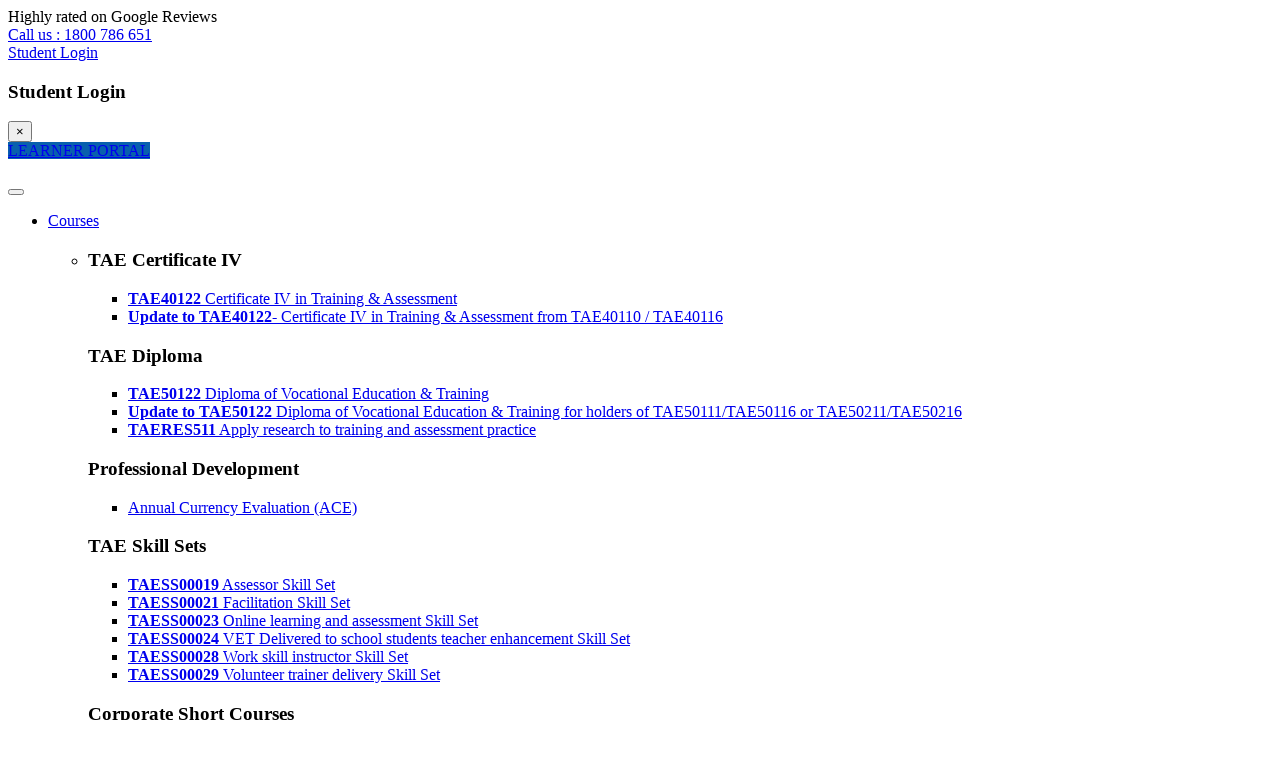

--- FILE ---
content_type: text/html; charset=UTF-8
request_url: https://www.plentytraining.edu.au/courses/training-assessment/vet-delivered-to-school-students-teacher-enhancement-skill-set/
body_size: 32647
content:
<!DOCTYPE html><html lang="en-US"><head><script data-no-optimize="1">var litespeed_docref=sessionStorage.getItem("litespeed_docref");litespeed_docref&&(Object.defineProperty(document,"referrer",{get:function(){return litespeed_docref}}),sessionStorage.removeItem("litespeed_docref"));</script> <meta charset="UTF-8" /><link data-optimized="2" rel="stylesheet" href="https://www.plentytraining.edu.au/wp-content/litespeed/css/01e4304fad4ee78e8b9f1de344c27021.css?ver=12fe3" /> <script type="litespeed/javascript">var gform;gform||(document.addEventListener("gform_main_scripts_loaded",function(){gform.scriptsLoaded=!0}),document.addEventListener("gform/theme/scripts_loaded",function(){gform.themeScriptsLoaded=!0}),window.addEventListener("DOMContentLiteSpeedLoaded",function(){gform.domLoaded=!0}),gform={domLoaded:!1,scriptsLoaded:!1,themeScriptsLoaded:!1,isFormEditor:()=>"function"==typeof InitializeEditor,callIfLoaded:function(o){return!(!gform.domLoaded||!gform.scriptsLoaded||!gform.themeScriptsLoaded&&!gform.isFormEditor()||(gform.isFormEditor()&&console.warn("The use of gform.initializeOnLoaded() is deprecated in the form editor context and will be removed in Gravity Forms 3.1."),o(),0))},initializeOnLoaded:function(o){gform.callIfLoaded(o)||(document.addEventListener("gform_main_scripts_loaded",()=>{gform.scriptsLoaded=!0,gform.callIfLoaded(o)}),document.addEventListener("gform/theme/scripts_loaded",()=>{gform.themeScriptsLoaded=!0,gform.callIfLoaded(o)}),window.addEventListener("DOMContentLiteSpeedLoaded",()=>{gform.domLoaded=!0,gform.callIfLoaded(o)}))},hooks:{action:{},filter:{}},addAction:function(o,r,e,t){gform.addHook("action",o,r,e,t)},addFilter:function(o,r,e,t){gform.addHook("filter",o,r,e,t)},doAction:function(o){gform.doHook("action",o,arguments)},applyFilters:function(o){return gform.doHook("filter",o,arguments)},removeAction:function(o,r){gform.removeHook("action",o,r)},removeFilter:function(o,r,e){gform.removeHook("filter",o,r,e)},addHook:function(o,r,e,t,n){null==gform.hooks[o][r]&&(gform.hooks[o][r]=[]);var d=gform.hooks[o][r];null==n&&(n=r+"_"+d.length),gform.hooks[o][r].push({tag:n,callable:e,priority:t=null==t?10:t})},doHook:function(r,o,e){var t;if(e=Array.prototype.slice.call(e,1),null!=gform.hooks[r][o]&&((o=gform.hooks[r][o]).sort(function(o,r){return o.priority-r.priority}),o.forEach(function(o){"function"!=typeof(t=o.callable)&&(t=window[t]),"action"==r?t.apply(null,e):e[0]=t.apply(null,e)})),"filter"==r)return e[0]},removeHook:function(o,r,t,n){var e;null!=gform.hooks[o][r]&&(e=(e=gform.hooks[o][r]).filter(function(o,r,e){return!!(null!=n&&n!=o.tag||null!=t&&t!=o.priority)}),gform.hooks[o][r]=e)}})</script> <meta name="viewport" content="width=device-width, initial-scale=1, maximum-scale=5" /><meta name="apple-mobile-web-app-capable" content="yes" /><link rel="shortcut icon" type="image/jpg" href="https://www.plentytraining.edu.au/wp-content/themes/plenty/assets/img/favicon.png"/>
 <script type="litespeed/javascript" data-src="https://maps.googleapis.com/maps/api/js?key=AIzaSyC0stw-Ojre0QPLVSdmjGRfPK74AgXltYU&amp;libraries=places&amp;qdk5sq"></script> <meta name="google-site-verification" content="7opqS-2NmwSalcyk_HcMAx1plsrHKrs8-CmYLoy1s1k" /> <script type="litespeed/javascript">(function(c,l,a,r,i,t,y){c[a]=c[a]||function(){(c[a].q=c[a].q||[]).push(arguments)};t=l.createElement(r);t.async=1;t.src="https://www.clarity.ms/tag/"+i;y=l.getElementsByTagName(r)[0];y.parentNode.insertBefore(t,y)})(window,document,"clarity","script","o0a4mdot0g")</script> <meta name='robots' content='index, follow, max-image-preview:large, max-snippet:-1, max-video-preview:-1' /><style>img:is([sizes="auto" i], [sizes^="auto," i]) { contain-intrinsic-size: 3000px 1500px }</style> <script type="litespeed/javascript">(function(){var pvData={"source":"Direct","referrer":"Direct","visitor_type":"logged out","visitor_login_status":"logged out","visitor_id":0,"page_title":"VET Delivered to School Students Teacher Enhancement Skill Set | Plenty Training","post_type":"course","post_type_with_prefix":"single course","post_categories":"","post_tags":"","post_author":"Ashleigh","post_full_date":"11 November, 2023","post_year":"2023","post_month":"11","post_day":"11","is_front_page":0,"is_home":1,"search_query":"","search_results_count":0};var body={url:encodeURIComponent(window.location.href),referrer:encodeURIComponent(document.referrer)};function makePostRequest(e,t){var n=[];if(t.body){for(var o in t.body)n.push(encodeURIComponent(o)+"="+encodeURIComponent(t.body[o]));t.body=n.join("&")}return window.fetch?new Promise(n=>{var o={method:"POST",headers:{"Content-Type":"application/x-www-form-urlencoded"},redirect:"follow",body:{},...t};window.fetch(e,o).then(e=>{n(e.text())})}):new Promise(t=>{var o;"undefined"==typeof XMLHttpRequest&&t(null),(o=new XMLHttpRequest).open("POST",e,!0),o.onreadystatechange=function(){4==o.readyState&&200==o.status&&t(o.responseText)},o.setRequestHeader("Content-type","application/x-www-form-urlencoded"),o.send(n.join("&"))})}
function observeAjaxCartActions(e){new PerformanceObserver(function(t){for(var n=t.getEntries(),r=0;r<n.length;r++)["xmlhttprequest","fetch"].includes(n[r].initiatorType)&&['=get_refreshed_fragments','add_to_cart'].some(p=>n[r].name.includes(p))&&fetchCart(e)}).observe({entryTypes:["resource"]})};function fetchCart(adapter){makePostRequest("//www.plentytraining.edu.au/index.php?plugin=optimonk&action=cartData",{body}).then((response)=>{var data=JSON.parse(response);setCartData(data,adapter)})}
function setCartData(cartData,adapter){adapter.Cart.clear();cartData.cart.forEach(cartItem=>{adapter.Cart.add(cartItem.sku,{quantity:cartItem.quantity,price:cartItem.price,name:cartItem.name})});Object.keys(cartData.avs).forEach((key,value)=>{adapter.attr(`wp_${key}`,cartData.avs[key])})}
function setAssocData(assocData,adapter){Object.keys(assocData).forEach((key)=>{adapter.attr(`wp_${key}`,assocData[key])})}
var RuleHandler={hasVisitorCartRules:(campaignMeta)=>{return!!(campaignMeta.rules.visitorCart||campaignMeta.rules.visitorCartRevamp||campaignMeta.rules.visitorCartV3)},hasVisitorAttributeRule:(campaignMeta)=>{return!!campaignMeta.rules.visitorAttribute}}
document.querySelector('html').addEventListener('optimonk#embedded-campaigns-init',function(e){var campaignsData=e.parameters;if(!campaignsData.length){return}
var adapter=window.OptiMonkEmbedded.Visitor.createAdapter();var hasCartRule=!1;var hasAttributeRule=!1;campaignsData.forEach((campaignMetaData)=>{hasCartRule=hasCartRule||RuleHandler.hasVisitorCartRules(campaignMetaData);hasAttributeRule=hasAttributeRule||RuleHandler.hasVisitorAttributeRule(campaignMetaData)});setAssocData(pvData,adapter);if(hasCartRule){observeAjaxCartActions(adapter);fetchCart(adapter)}
if(hasAttributeRule){makePostRequest("//www.plentytraining.edu.au/index.php?plugin=optimonk&action=productData",{body}).then((response)=>{var data=JSON.parse(response);setAssocData(data,adapter)})}});document.querySelector('html').addEventListener('optimonk#campaigns_initialized',function(){if(!OptiMonk.campaigns){return}
var adapter=window.OptiMonk.Visitor.createAdapter();setAssocData(pvData,adapter);if(OptiMonk.campaigns.filter(campaign=>campaign.hasVisitorCartRules()).length){observeAjaxCartActions(adapter);fetchCart(adapter)}
if(OptiMonk.campaigns.filter(campaign=>campaign.hasVisitorAttributeRules()).length){makePostRequest("//www.plentytraining.edu.au/index.php?plugin=optimonk&action=productData",{body}).then((response)=>{var data=JSON.parse(response);setAssocData(data,adapter)})}})}())</script> <script type="litespeed/javascript" data-src="https://onsite.optimonk.com/script.js?account=244163"></script> <title>VET Delivered to School Students Teacher Enhancement Skill Set | Plenty Training</title><link rel="canonical" href="https://www.plentytraining.edu.au/courses/training-assessment/vet-delivered-to-school-students-teacher-enhancement-skill-set/" /><meta property="og:locale" content="en_US" /><meta property="og:type" content="article" /><meta property="og:title" content="VET Delivered to School Students Teacher Enhancement Skill Set | Plenty Training" /><meta property="og:url" content="https://www.plentytraining.edu.au/courses/training-assessment/vet-delivered-to-school-students-teacher-enhancement-skill-set/" /><meta property="og:site_name" content="Plenty Training" /><meta property="article:publisher" content="https://www.facebook.com/plentytrainingau" /><meta property="article:modified_time" content="2025-12-15T23:55:14+00:00" /><meta property="og:image" content="https://www.plentytraining.edu.au/wp-content/uploads/2023/02/TAESS00024-Full-Image-scaled.jpg" /><meta property="og:image:width" content="2560" /><meta property="og:image:height" content="1709" /><meta property="og:image:type" content="image/jpeg" /><meta name="twitter:card" content="summary_large_image" /><meta name="twitter:site" content="@PlentyTraining" /> <script type="application/ld+json" class="yoast-schema-graph">{"@context":"https://schema.org","@graph":[{"@type":"WebPage","@id":"https://www.plentytraining.edu.au/courses/training-assessment/vet-delivered-to-school-students-teacher-enhancement-skill-set/","url":"https://www.plentytraining.edu.au/courses/training-assessment/vet-delivered-to-school-students-teacher-enhancement-skill-set/","name":"VET Delivered to School Students Teacher Enhancement Skill Set | Plenty Training","isPartOf":{"@id":"https://www.plentytraining.edu.au/#website"},"primaryImageOfPage":{"@id":"https://www.plentytraining.edu.au/courses/training-assessment/vet-delivered-to-school-students-teacher-enhancement-skill-set/#primaryimage"},"image":{"@id":"https://www.plentytraining.edu.au/courses/training-assessment/vet-delivered-to-school-students-teacher-enhancement-skill-set/#primaryimage"},"thumbnailUrl":"https://www.plentytraining.edu.au/wp-content/uploads/2023/02/TAESS00024-Full-Image-scaled.jpg","datePublished":"2023-11-10T21:59:09+00:00","dateModified":"2025-12-15T23:55:14+00:00","breadcrumb":{"@id":"https://www.plentytraining.edu.au/courses/training-assessment/vet-delivered-to-school-students-teacher-enhancement-skill-set/#breadcrumb"},"inLanguage":"en-US","potentialAction":[{"@type":"ReadAction","target":["https://www.plentytraining.edu.au/courses/training-assessment/vet-delivered-to-school-students-teacher-enhancement-skill-set/"]}]},{"@type":"ImageObject","inLanguage":"en-US","@id":"https://www.plentytraining.edu.au/courses/training-assessment/vet-delivered-to-school-students-teacher-enhancement-skill-set/#primaryimage","url":"https://www.plentytraining.edu.au/wp-content/uploads/2023/02/TAESS00024-Full-Image-scaled.jpg","contentUrl":"https://www.plentytraining.edu.au/wp-content/uploads/2023/02/TAESS00024-Full-Image-scaled.jpg","width":2560,"height":1709,"caption":"Portrait mature confident intelligent gray-haired caucasian man in casual stylish clothes, business man or manager, stands near the table, holds a laptop in hand, looking at camera, smiling friendly"},{"@type":"BreadcrumbList","@id":"https://www.plentytraining.edu.au/courses/training-assessment/vet-delivered-to-school-students-teacher-enhancement-skill-set/#breadcrumb","itemListElement":[{"@type":"ListItem","position":1,"name":"Home","item":"https://www.plentytraining.edu.au/"},{"@type":"ListItem","position":2,"name":"Courses","item":"https://www.plentytraining.edu.au/course/"},{"@type":"ListItem","position":3,"name":"VET Delivered to School Students Teacher Enhancement Skill Set"}]},{"@type":"WebSite","@id":"https://www.plentytraining.edu.au/#website","url":"https://www.plentytraining.edu.au/","name":"Plenty Training","description":"Plenty Training - Train With The Experts in TAE40116 Certificate IV in Training &amp; Assessment, fast, high-quality, nationally-recognised diploma and certificate level qualifications in business, training &amp; assessment.","publisher":{"@id":"https://www.plentytraining.edu.au/#organization"},"potentialAction":[{"@type":"SearchAction","target":{"@type":"EntryPoint","urlTemplate":"https://www.plentytraining.edu.au/?s={search_term_string}"},"query-input":{"@type":"PropertyValueSpecification","valueRequired":true,"valueName":"search_term_string"}}],"inLanguage":"en-US"},{"@type":"Organization","@id":"https://www.plentytraining.edu.au/#organization","name":"Plenty Training","url":"https://www.plentytraining.edu.au/","logo":{"@type":"ImageObject","inLanguage":"en-US","@id":"https://www.plentytraining.edu.au/#/schema/logo/image/","url":"https://www.plentytraining.edu.au/wp-content/uploads/2020/07/plenty_training_logo.png","contentUrl":"https://www.plentytraining.edu.au/wp-content/uploads/2020/07/plenty_training_logo.png","width":300,"height":86,"caption":"Plenty Training"},"image":{"@id":"https://www.plentytraining.edu.au/#/schema/logo/image/"},"sameAs":["https://www.facebook.com/plentytrainingau","https://x.com/PlentyTraining","https://www.linkedin.com/company/plenty-training/","https://www.youtube.com/channel/UCVUIQFSHIVVozEAMNOsX18A"]}]}</script> <style id='classic-theme-styles-inline-css' type='text/css'>/*! This file is auto-generated */
.wp-block-button__link{color:#fff;background-color:#32373c;border-radius:9999px;box-shadow:none;text-decoration:none;padding:calc(.667em + 2px) calc(1.333em + 2px);font-size:1.125em}.wp-block-file__button{background:#32373c;color:#fff;text-decoration:none}</style><style id='global-styles-inline-css' type='text/css'>:root{--wp--preset--aspect-ratio--square: 1;--wp--preset--aspect-ratio--4-3: 4/3;--wp--preset--aspect-ratio--3-4: 3/4;--wp--preset--aspect-ratio--3-2: 3/2;--wp--preset--aspect-ratio--2-3: 2/3;--wp--preset--aspect-ratio--16-9: 16/9;--wp--preset--aspect-ratio--9-16: 9/16;--wp--preset--color--black: #000000;--wp--preset--color--cyan-bluish-gray: #abb8c3;--wp--preset--color--white: #ffffff;--wp--preset--color--pale-pink: #f78da7;--wp--preset--color--vivid-red: #cf2e2e;--wp--preset--color--luminous-vivid-orange: #ff6900;--wp--preset--color--luminous-vivid-amber: #fcb900;--wp--preset--color--light-green-cyan: #7bdcb5;--wp--preset--color--vivid-green-cyan: #00d084;--wp--preset--color--pale-cyan-blue: #8ed1fc;--wp--preset--color--vivid-cyan-blue: #0693e3;--wp--preset--color--vivid-purple: #9b51e0;--wp--preset--gradient--vivid-cyan-blue-to-vivid-purple: linear-gradient(135deg,rgba(6,147,227,1) 0%,rgb(155,81,224) 100%);--wp--preset--gradient--light-green-cyan-to-vivid-green-cyan: linear-gradient(135deg,rgb(122,220,180) 0%,rgb(0,208,130) 100%);--wp--preset--gradient--luminous-vivid-amber-to-luminous-vivid-orange: linear-gradient(135deg,rgba(252,185,0,1) 0%,rgba(255,105,0,1) 100%);--wp--preset--gradient--luminous-vivid-orange-to-vivid-red: linear-gradient(135deg,rgba(255,105,0,1) 0%,rgb(207,46,46) 100%);--wp--preset--gradient--very-light-gray-to-cyan-bluish-gray: linear-gradient(135deg,rgb(238,238,238) 0%,rgb(169,184,195) 100%);--wp--preset--gradient--cool-to-warm-spectrum: linear-gradient(135deg,rgb(74,234,220) 0%,rgb(151,120,209) 20%,rgb(207,42,186) 40%,rgb(238,44,130) 60%,rgb(251,105,98) 80%,rgb(254,248,76) 100%);--wp--preset--gradient--blush-light-purple: linear-gradient(135deg,rgb(255,206,236) 0%,rgb(152,150,240) 100%);--wp--preset--gradient--blush-bordeaux: linear-gradient(135deg,rgb(254,205,165) 0%,rgb(254,45,45) 50%,rgb(107,0,62) 100%);--wp--preset--gradient--luminous-dusk: linear-gradient(135deg,rgb(255,203,112) 0%,rgb(199,81,192) 50%,rgb(65,88,208) 100%);--wp--preset--gradient--pale-ocean: linear-gradient(135deg,rgb(255,245,203) 0%,rgb(182,227,212) 50%,rgb(51,167,181) 100%);--wp--preset--gradient--electric-grass: linear-gradient(135deg,rgb(202,248,128) 0%,rgb(113,206,126) 100%);--wp--preset--gradient--midnight: linear-gradient(135deg,rgb(2,3,129) 0%,rgb(40,116,252) 100%);--wp--preset--font-size--small: 13px;--wp--preset--font-size--medium: 20px;--wp--preset--font-size--large: 36px;--wp--preset--font-size--x-large: 42px;--wp--preset--spacing--20: 0.44rem;--wp--preset--spacing--30: 0.67rem;--wp--preset--spacing--40: 1rem;--wp--preset--spacing--50: 1.5rem;--wp--preset--spacing--60: 2.25rem;--wp--preset--spacing--70: 3.38rem;--wp--preset--spacing--80: 5.06rem;--wp--preset--shadow--natural: 6px 6px 9px rgba(0, 0, 0, 0.2);--wp--preset--shadow--deep: 12px 12px 50px rgba(0, 0, 0, 0.4);--wp--preset--shadow--sharp: 6px 6px 0px rgba(0, 0, 0, 0.2);--wp--preset--shadow--outlined: 6px 6px 0px -3px rgba(255, 255, 255, 1), 6px 6px rgba(0, 0, 0, 1);--wp--preset--shadow--crisp: 6px 6px 0px rgba(0, 0, 0, 1);}:where(.is-layout-flex){gap: 0.5em;}:where(.is-layout-grid){gap: 0.5em;}body .is-layout-flex{display: flex;}.is-layout-flex{flex-wrap: wrap;align-items: center;}.is-layout-flex > :is(*, div){margin: 0;}body .is-layout-grid{display: grid;}.is-layout-grid > :is(*, div){margin: 0;}:where(.wp-block-columns.is-layout-flex){gap: 2em;}:where(.wp-block-columns.is-layout-grid){gap: 2em;}:where(.wp-block-post-template.is-layout-flex){gap: 1.25em;}:where(.wp-block-post-template.is-layout-grid){gap: 1.25em;}.has-black-color{color: var(--wp--preset--color--black) !important;}.has-cyan-bluish-gray-color{color: var(--wp--preset--color--cyan-bluish-gray) !important;}.has-white-color{color: var(--wp--preset--color--white) !important;}.has-pale-pink-color{color: var(--wp--preset--color--pale-pink) !important;}.has-vivid-red-color{color: var(--wp--preset--color--vivid-red) !important;}.has-luminous-vivid-orange-color{color: var(--wp--preset--color--luminous-vivid-orange) !important;}.has-luminous-vivid-amber-color{color: var(--wp--preset--color--luminous-vivid-amber) !important;}.has-light-green-cyan-color{color: var(--wp--preset--color--light-green-cyan) !important;}.has-vivid-green-cyan-color{color: var(--wp--preset--color--vivid-green-cyan) !important;}.has-pale-cyan-blue-color{color: var(--wp--preset--color--pale-cyan-blue) !important;}.has-vivid-cyan-blue-color{color: var(--wp--preset--color--vivid-cyan-blue) !important;}.has-vivid-purple-color{color: var(--wp--preset--color--vivid-purple) !important;}.has-black-background-color{background-color: var(--wp--preset--color--black) !important;}.has-cyan-bluish-gray-background-color{background-color: var(--wp--preset--color--cyan-bluish-gray) !important;}.has-white-background-color{background-color: var(--wp--preset--color--white) !important;}.has-pale-pink-background-color{background-color: var(--wp--preset--color--pale-pink) !important;}.has-vivid-red-background-color{background-color: var(--wp--preset--color--vivid-red) !important;}.has-luminous-vivid-orange-background-color{background-color: var(--wp--preset--color--luminous-vivid-orange) !important;}.has-luminous-vivid-amber-background-color{background-color: var(--wp--preset--color--luminous-vivid-amber) !important;}.has-light-green-cyan-background-color{background-color: var(--wp--preset--color--light-green-cyan) !important;}.has-vivid-green-cyan-background-color{background-color: var(--wp--preset--color--vivid-green-cyan) !important;}.has-pale-cyan-blue-background-color{background-color: var(--wp--preset--color--pale-cyan-blue) !important;}.has-vivid-cyan-blue-background-color{background-color: var(--wp--preset--color--vivid-cyan-blue) !important;}.has-vivid-purple-background-color{background-color: var(--wp--preset--color--vivid-purple) !important;}.has-black-border-color{border-color: var(--wp--preset--color--black) !important;}.has-cyan-bluish-gray-border-color{border-color: var(--wp--preset--color--cyan-bluish-gray) !important;}.has-white-border-color{border-color: var(--wp--preset--color--white) !important;}.has-pale-pink-border-color{border-color: var(--wp--preset--color--pale-pink) !important;}.has-vivid-red-border-color{border-color: var(--wp--preset--color--vivid-red) !important;}.has-luminous-vivid-orange-border-color{border-color: var(--wp--preset--color--luminous-vivid-orange) !important;}.has-luminous-vivid-amber-border-color{border-color: var(--wp--preset--color--luminous-vivid-amber) !important;}.has-light-green-cyan-border-color{border-color: var(--wp--preset--color--light-green-cyan) !important;}.has-vivid-green-cyan-border-color{border-color: var(--wp--preset--color--vivid-green-cyan) !important;}.has-pale-cyan-blue-border-color{border-color: var(--wp--preset--color--pale-cyan-blue) !important;}.has-vivid-cyan-blue-border-color{border-color: var(--wp--preset--color--vivid-cyan-blue) !important;}.has-vivid-purple-border-color{border-color: var(--wp--preset--color--vivid-purple) !important;}.has-vivid-cyan-blue-to-vivid-purple-gradient-background{background: var(--wp--preset--gradient--vivid-cyan-blue-to-vivid-purple) !important;}.has-light-green-cyan-to-vivid-green-cyan-gradient-background{background: var(--wp--preset--gradient--light-green-cyan-to-vivid-green-cyan) !important;}.has-luminous-vivid-amber-to-luminous-vivid-orange-gradient-background{background: var(--wp--preset--gradient--luminous-vivid-amber-to-luminous-vivid-orange) !important;}.has-luminous-vivid-orange-to-vivid-red-gradient-background{background: var(--wp--preset--gradient--luminous-vivid-orange-to-vivid-red) !important;}.has-very-light-gray-to-cyan-bluish-gray-gradient-background{background: var(--wp--preset--gradient--very-light-gray-to-cyan-bluish-gray) !important;}.has-cool-to-warm-spectrum-gradient-background{background: var(--wp--preset--gradient--cool-to-warm-spectrum) !important;}.has-blush-light-purple-gradient-background{background: var(--wp--preset--gradient--blush-light-purple) !important;}.has-blush-bordeaux-gradient-background{background: var(--wp--preset--gradient--blush-bordeaux) !important;}.has-luminous-dusk-gradient-background{background: var(--wp--preset--gradient--luminous-dusk) !important;}.has-pale-ocean-gradient-background{background: var(--wp--preset--gradient--pale-ocean) !important;}.has-electric-grass-gradient-background{background: var(--wp--preset--gradient--electric-grass) !important;}.has-midnight-gradient-background{background: var(--wp--preset--gradient--midnight) !important;}.has-small-font-size{font-size: var(--wp--preset--font-size--small) !important;}.has-medium-font-size{font-size: var(--wp--preset--font-size--medium) !important;}.has-large-font-size{font-size: var(--wp--preset--font-size--large) !important;}.has-x-large-font-size{font-size: var(--wp--preset--font-size--x-large) !important;}
:where(.wp-block-post-template.is-layout-flex){gap: 1.25em;}:where(.wp-block-post-template.is-layout-grid){gap: 1.25em;}
:where(.wp-block-columns.is-layout-flex){gap: 2em;}:where(.wp-block-columns.is-layout-grid){gap: 2em;}
:root :where(.wp-block-pullquote){font-size: 1.5em;line-height: 1.6;}</style> <script type="litespeed/javascript" data-src="https://www.plentytraining.edu.au/wp-includes/js/jquery/jquery.min.js?ver=3.7.1" id="jquery-core-js"></script> <script id="chained-common-js-extra" type="litespeed/javascript">var chained_i18n={"please_answer":"Please answer the question","please_provide_email":"Please provide valid email address","complete_text_captcha":"You need to answer the verification question","dont_autoscroll":"0"}</script> <script id="wp-optin-wheel-js-extra" type="litespeed/javascript">var wofVars={"ajaxurl":"https:\/\/www.plentytraining.edu.au\/wp-admin\/admin-ajax.php"}</script> <link rel='shortlink' href='https://www.plentytraining.edu.au/?p=6013' /><style>.som-password-error-message,
.som-password-sent-message {
	background-color: #2679ce;
	border-color: #2679ce;
}</style> <script class="hsq-set-content-id" data-content-id="blog-post" type="litespeed/javascript">var _hsq=_hsq||[];_hsq.push(["setContentType","blog-post"])</script> <meta name="et-api-version" content="v1"><meta name="et-api-origin" content="https://www.plentytraining.edu.au"><link rel="https://theeventscalendar.com/" href="https://www.plentytraining.edu.au/wp-json/tribe/tickets/v1/" /><meta name="tec-api-version" content="v1"><meta name="tec-api-origin" content="https://www.plentytraining.edu.au"><link rel="alternate" href="https://www.plentytraining.edu.au/wp-json/tribe/events/v1/" /><meta name="description" content="Gain the skills you need to deliver vocational education and training in a school environment!" /><link rel="icon" href="https://www.plentytraining.edu.au/wp-content/uploads/2022/08/cropped-plenty-symbol-square-fav-32x32.png" sizes="32x32" /><link rel="icon" href="https://www.plentytraining.edu.au/wp-content/uploads/2022/08/cropped-plenty-symbol-square-fav-192x192.png" sizes="192x192" /><link rel="apple-touch-icon" href="https://www.plentytraining.edu.au/wp-content/uploads/2022/08/cropped-plenty-symbol-square-fav-180x180.png" /><meta name="msapplication-TileImage" content="https://www.plentytraining.edu.au/wp-content/uploads/2022/08/cropped-plenty-symbol-square-fav-270x270.png" /><style type="text/css" id="wp-custom-css">#courses .button_wrapper a.enrol {
    background: #0860ad url(https://www.plentytraining.edu.au/wp-content/themes/plenty/assets/img/button_enrol.png) 0 50% no-repeat;
}


#flush-collapseFour  a
{
      height: 48px !important;
    width: 48px !important;
    text-align: center;
    display: inline-flex;
    align-items: center;
    justify-content: center;
}
#footerMobileAccordion  a i
{
    margin-right:0!important;
}</style> <script type="litespeed/javascript">!function(f,b,e,v,n,t,s){if(f.fbq)return;n=f.fbq=function(){n.callMethod?n.callMethod.apply(n,arguments):n.queue.push(arguments)};if(!f._fbq)f._fbq=n;n.push=n;n.loaded=!0;n.version='2.0';n.queue=[];t=b.createElement(e);t.async=!0;t.src=v;s=b.getElementsByTagName(e)[0];s.parentNode.insertBefore(t,s)}(window,document,'script','//connect.facebook.net/en_US/fbevents.js');fbq('init','1631716537098663');fbq('track',"PageView")</script>  <script type="litespeed/javascript">(function(w,d,s,l,i){w[l]=w[l]||[];w[l].push({'gtm.start':new Date().getTime(),event:'gtm.js'});var f=d.getElementsByTagName(s)[0],j=d.createElement(s),dl=l!='dataLayer'?'&l='+l:'';j.async=!0;j.src='https://www.googletagmanager.com/gtm.js?id='+i+dl;f.parentNode.insertBefore(j,f)})(window,document,'script','dataLayer','GTM-KRLH4LV')</script> </head><body class="course-template-default single single-course postid-6013 tribe-no-js tec-no-tickets-on-recurring tec-no-rsvp-on-recurring tribe-theme-plenty"><noscript><iframe data-lazyloaded="1" src="about:blank" data-litespeed-src="https://www.googletagmanager.com/ns.html?id=GTM-KRLH4LV"
height="0" width="0" style="display:none;visibility:hidden"></iframe></noscript><img data-lazyloaded="1" src="[data-uri]" height="1" width="1" style="display:none" data-src="https://www.facebook.com/tr?id=1631716537098663&ev=PageView&noscript=1" alt="facebook pixel"/><div id="function_bar"><div class="container"><div class="row "><div class="col-lg-12 d-flex justify-content-end"><div class="google-reviews me-4">
<i class="fas fa-star me-1"></i><i class="fas fa-star me-1"></i><i class="fas fa-star me-1"></i><i class="fas fa-star me-1"></i><i class="far fa-star"></i> Highly rated on Google Reviews</div><div id="phone" class="me-3">
<a href="tel:1800786651">Call us : 1800 786 651</a></div><div id="student_login" >
<a href="#" data-bs-toggle="modal" data-bs-target="#centralModalSm"><i class="far fa-user-circle"></i> Student&nbsp;Login</a><div class="modal fade" id="centralModalSm" tabindex="-1" role="dialog" aria-labelledby="myModalLabel" aria-hidden="true"><div class="modal-dialog modal-sm modal-dialog-centered" role="document"><div class="modal-content"><div class="modal-header"><h3 class="modal-title w-100" id="myModalLabel">Student Login</h3>
<button type="button" class="close" data-bs-dismiss="modal" aria-label="Close">
<span aria-hidden="true">&times;</span>
</button></div><div class="modal-body">
<a href="https://plentytraining.app.axcelerate.com/learner/login" class="enrol" target="_blank" style="background: #0860ad url(https://www.plentytraining.edu.au/wp-content/themes/plenty/assets/img/button_enrol.png) 0 50% no-repeat;">LEARNER PORTAL</a></div></div></div></div></div></div></div></div></div><header id="navbar"><div class="container px-lg-0"><div class="row"><nav class="navbar navbar-expand-md navbar-light bg-faded w-100 py-0"><div class="brand">
<a class="navbar-brand" href="https://www.plentytraining.edu.au">
<img src="https://www.plentytraining.edu.au/wp-content/uploads/2022/07/Plenty-Logo.svg" alt="" width="100%" />
</a></div><div class="mobile-header-icon d-sm-block d-md-none">
<a href="tel:1800786651">
<i class="fas fa-phone-square-alt me-3"></i>
</a>
<a href="#" data-bs-toggle="modal" data-bs-target="#centralModalSm">
<i class="far fa-user-circle"></i></div>
</a>
<button class="navbar-toggler burger-button" type="button" data-bs-toggle="collapse" data-bs-target="#bs4navbar" aria-controls="bs4navbar" aria-expanded="false" aria-label="Toggle navigation"><div class="animated-iconmenu"><span></span><span></span><span></span><span></span></div>
</button><div id="bs4navbar" class="collapse navbar-collapse"><ul id="menu-main-menu" class="navbar-nav mr-auto"><li id="menu-item- dropdown mega-menu-item" class="our-courses-menu menu-item menu-item-type-post_type menu-item-object-page menu-item- dropdown mega-menu-item nav-item"><a href="https://www.plentytraining.edu.au/courses/" class="nav-link d-flex align-items-center">Courses</a><ul class="dropdown-menu w-100"><li class="mega-menu-content"><div class="row px-4 my-2"><div class="col-lg-12"><div class="row menu-gray-color"><div class="col"><h3 class="dropdown-title">TAE Certificate IV</h3><div class="menu-tae-certificate-iv-container"><ul id="menu-tae-certificate-iv" class="myclass"><li id="menu-item-6148" class="menu-item menu-item-type-custom menu-item-object-custom menu-item-6148"><a href="https://www.plentytraining.edu.au/courses/training-assessment/tae40122-certificate-iv-in-training-assessment/"><b>TAE40122</b> Certificate IV in Training &#038; Assessment</a></li><li id="menu-item-6715" class="menu-item menu-item-type-custom menu-item-object-custom menu-item-6715"><a href="https://www.plentytraining.edu.au/courses/training-assessment/update-to-tae40122-certificate-iv-in-training-assessment/"><b>Update to TAE40122-</b> Certificate IV in Training &#038; Assessment from TAE40110 / TAE40116</a></li></ul></div></div><div class="col"><h3 class="dropdown-title">TAE Diploma</h3><div class="menu-tae-diploma-container"><ul id="menu-tae-diploma" class="myclass"><li id="menu-item-6044" class="menu-item menu-item-type-custom menu-item-object-custom menu-item-6044"><a href="https://www.plentytraining.edu.au/courses/training-assessment/diploma-of-vocational-education-training/"><b>TAE50122</b> Diploma of Vocational Education &#038; Training</a></li><li id="menu-item-6767" class="menu-item menu-item-type-custom menu-item-object-custom menu-item-6767"><a href="https://www.plentytraining.edu.au/courses/training-assessment/update-to-the-new-tae50122-diploma-of-vocational-education-training/"><b>Update to TAE50122</b> Diploma of Vocational Education &#038; Training for holders of TAE50111/TAE50116 or TAE50211/TAE50216</a></li><li id="menu-item-10090" class="menu-item menu-item-type-custom menu-item-object-custom menu-item-10090"><a href="https://www.plentytraining.edu.au/courses/training-assessment/apply-research-to-training-and-assessment-practice/"><b>TAERES511</b> Apply research to training and assessment practice</a></li></ul></div></div><div class="col"><h3 class="dropdown-title">Professional Development</h3><div class="menu-professional-development-container"><ul id="menu-professional-development" class="myclass"><li id="menu-item-10028" class="menu-item menu-item-type-custom menu-item-object-custom menu-item-10028"><a href="https://www.plentytraining.edu.au/courses/training-assessment/ace/">Annual Currency Evaluation (ACE)</a></li></ul></div></div><div class="col"><h3 class="dropdown-title">TAE Skill Sets</h3><div class="menu-tae-skill-sets-container"><ul id="menu-tae-skill-sets" class="myclass"><li id="menu-item-6140" class="menu-item menu-item-type-custom menu-item-object-custom menu-item-6140"><a href="https://www.plentytraining.edu.au/courses/training-assessment/assessor-skill-set/"><b>TAESS00019</b> Assessor Skill Set</a></li><li id="menu-item-6141" class="menu-item menu-item-type-custom menu-item-object-custom menu-item-6141"><a href="https://www.plentytraining.edu.au/courses/training-assessment/facilitation-skill-set/"><b>TAESS00021</b> Facilitation Skill Set</a></li><li id="menu-item-6142" class="menu-item menu-item-type-custom menu-item-object-custom menu-item-6142"><a href="https://www.plentytraining.edu.au/courses/training-assessment/online-learning-and-assessment-skill-set/"><b>TAESS00023</b> Online learning and assessment Skill Set</a></li><li id="menu-item-6143" class="menu-item menu-item-type-custom menu-item-object-custom current-menu-item menu-item-6143"><a href="https://www.plentytraining.edu.au/courses/training-assessment/vet-delivered-to-school-students-teacher-enhancement-skill-set/" aria-current="page"><b>TAESS00024</b> VET Delivered to school students teacher enhancement Skill Set</a></li><li id="menu-item-6359" class="menu-item menu-item-type-custom menu-item-object-custom menu-item-6359"><a href="https://www.plentytraining.edu.au/courses/training-assessment/work-skill-instructor-skill-set/"><b>TAESS00028</b> Work skill instructor Skill Set</a></li><li id="menu-item-6150" class="menu-item menu-item-type-custom menu-item-object-custom menu-item-6150"><a href="https://www.plentytraining.edu.au/courses/training-assessment/volunteer-trainer-delivery-skill-set/"><b>TAESS00029</b> Volunteer trainer delivery Skill Set</a></li></ul></div></div><div class="col"><h3 class="dropdown-title">Corporate Short Courses</h3><div class="menu-corporate-training-container"><ul id="menu-corporate-training" class="myclass"><li id="menu-item-8828" class="menu-item menu-item-type-custom menu-item-object-custom menu-item-8828"><a href="https://www.plentytraining.edu.au/corporate-training/">Train the trainer</a></li><li id="menu-item-8825" class="menu-item menu-item-type-custom menu-item-object-custom menu-item-8825"><a href="https://www.plentytraining.edu.au/corporate-training/">People and leadership short courses</a></li><li id="menu-item-8826" class="menu-item menu-item-type-custom menu-item-object-custom menu-item-8826"><a href="https://www.plentytraining.edu.au/corporate-training/">Business management short courses</a></li><li id="menu-item-8827" class="menu-item menu-item-type-custom menu-item-object-custom menu-item-8827"><a href="https://www.plentytraining.edu.au/corporate-training/">Communication and training short courses</a></li></ul></div></div></div></div></div></li></ul></a></li><li id="menu-item-10029" class="menu-item menu-item-type-custom menu-item-object-custom menu-item-10029 nav-item"><a href="https://www.plentytraining.edu.au/courses/training-assessment/ace/" class="nav-link d-flex align-items-center">Professional <br>Development</a></li><li id="menu-item-7317" class="menu-item menu-item-type-post_type menu-item-object-page menu-item-7317 nav-item"><a href="https://www.plentytraining.edu.au/corporate-training/" class="nav-link d-flex align-items-center">Group Training</a></li><li id="menu-item-10241" class="menu-item menu-item-type-post_type menu-item-object-page menu-item-10241 nav-item"><a href="https://www.plentytraining.edu.au/plenty-payment-plans/" class="nav-link d-flex align-items-center">Payment Plans</a></li><li id="menu-item-10379" class="menu-item menu-item-type-post_type menu-item-object-page menu-item-10379 nav-item"><a href="https://www.plentytraining.edu.au/recognition-prior-learning-rpl/" class="nav-link d-flex align-items-center">RPL</a></li><li class="about-us-menu menu-item menu-item-type-post_type menu-item-object-page menu-item- dropdown mega-menu-item nav-item"><a href="https://www.plentytraining.edu.au/why-we-deliver-the-tae40116-certificate-iv-in-training-and-assessment/" class="nav-link d-flex align-items-center">About</a><ul class="dropdown-menu w-100"><li class="mega-menu-content"><div class="row px-4 my-2"><div class="col-lg-12"><div class="row menu-gray-color"><div class="col"><h3 class="dropdown-title">About Us</h3><div class="menu-about-us-container"><ul id="menu-about-us" class="myclass"><li id="menu-item-5502" class="menu-item menu-item-type-post_type menu-item-object-page menu-item-5502"><a href="https://www.plentytraining.edu.au/why-we-deliver-the-tae40116-certificate-iv-in-training-and-assessment/">The Plenty story</a></li><li id="menu-item-1176" class="menu-item menu-item-type-post_type menu-item-object-page menu-item-1176"><a href="https://www.plentytraining.edu.au/why-choose-plenty-training/">Why Choose Plenty Training?</a></li><li id="menu-item-1182" class="menu-item menu-item-type-post_type menu-item-object-page menu-item-1182"><a href="https://www.plentytraining.edu.au/our-team/">Meet Our Team</a></li><li id="menu-item-8363" class="menu-item menu-item-type-post_type menu-item-object-page menu-item-8363"><a href="https://www.plentytraining.edu.au/plenty-jobs/">Plenty Careers</a></li></ul></div></div><div class="col"><h3 class="dropdown-title">Student Support &amp; Workshops</h3><div class="menu-student-support-workshops-container"><ul id="menu-student-support-workshops" class="myclass"><li id="menu-item-8366" class="menu-item menu-item-type-post_type menu-item-object-page menu-item-8366"><a href="https://www.plentytraining.edu.au/flexible-workshops/">TAE40122 Flexible Workshops</a></li><li id="menu-item-8367" class="menu-item menu-item-type-post_type menu-item-object-page menu-item-8367"><a href="https://www.plentytraining.edu.au/what-to-expect-in-a-distance-course/">What To Expect From A Self-Paced Course</a></li><li id="menu-item-8368" class="menu-item menu-item-type-post_type menu-item-object-page menu-item-8368"><a href="https://www.plentytraining.edu.au/what-expect-face-face-class/">What To Expect In A Flexible Workshop</a></li><li id="menu-item-9986" class="menu-item menu-item-type-custom menu-item-object-custom menu-item-9986"><a href="https://www.plentytraining.edu.au/schedule/list/">Class Schedule</a></li></ul></div></div><div class="col"><h3 class="dropdown-title">Payments &amp; Payment Plans</h3><div class="menu-payments-payment-plans-container"><ul id="menu-payments-payment-plans" class="myclass"><li id="menu-item-8369" class="menu-item menu-item-type-post_type menu-item-object-page menu-item-8369"><a href="https://www.plentytraining.edu.au/zip-money-lifes-bigger-buys-over-1000/">Zip Money</a></li><li id="menu-item-8370" class="menu-item menu-item-type-post_type menu-item-object-page menu-item-8370"><a href="https://www.plentytraining.edu.au/payment-plans/">EzyPay Payment Plan &#8211; Weekly Instalments</a></li></ul></div></div><div class="col"><h3 class="dropdown-title">News &amp; Updates</h3><div class="menu-news-updates-container"><ul id="menu-news-updates" class="myclass"><li id="menu-item-8372" class="menu-item menu-item-type-post_type menu-item-object-page current_page_parent menu-item-8372"><a href="https://www.plentytraining.edu.au/news/">Latest news</a></li><li id="menu-item-8373" class="menu-item menu-item-type-post_type menu-item-object-page menu-item-8373"><a href="https://www.plentytraining.edu.au/latest-100-compliant-audit-result-february-2020/">Compliance &#038; Audit Results &#8211; 100% Compliant</a></li><li id="menu-item-8374" class="menu-item menu-item-type-post_type menu-item-object-page menu-item-8374"><a href="https://www.plentytraining.edu.au/success-stories/">Success Stories</a></li></ul></div></div><div class="col"><h3 class="dropdown-title">Student Resources</h3><div class="menu-student-resources-container"><ul id="menu-student-resources" class="myclass"><li id="menu-item-8375" class="menu-item menu-item-type-post_type menu-item-object-page menu-item-8375"><a href="https://www.plentytraining.edu.au/student-guide/">Student Guide</a></li><li id="menu-item-8376" class="menu-item menu-item-type-post_type menu-item-object-page menu-item-8376"><a href="https://www.plentytraining.edu.au/fee-schedule/">Fee Schedule &#8211; Course Services</a></li><li id="menu-item-10001" class="menu-item menu-item-type-custom menu-item-object-custom menu-item-10001"><a href="https://www.plentytraining.edu.au/schedule/list/">Class Schedule</a></li><li id="menu-item-8378" class="menu-item menu-item-type-post_type menu-item-object-page menu-item-8378"><a href="https://www.plentytraining.edu.au/pathway-glossary/">Pathway Glossary</a></li></ul></div></div></div></div></div></li></ul></a></li><li class="contact-us-menu menu-item menu-item-type-post_type menu-item-object-page menu-item- dropdown mega-menu-item nav-item"><a href="https://www.plentytraining.edu.au/contact-us/" class="nav-link d-flex align-items-center">Contact</a><ul class="dropdown-menu w-100"><li class="mega-menu-content"><div class="row px-4 my-2"><div class="col-lg-12"><div class="row"><div class="col-lg-12"><div class="menu-contact-container"><ul id="menu-contact" class="myclass"><li id="menu-item-1310" class="menu-item menu-item-type-post_type menu-item-object-page menu-item-1310"><a href="https://www.plentytraining.edu.au/contact-us/">Plenty contact details</a></li><li id="menu-item-1312" class="menu-item menu-item-type-post_type menu-item-object-page menu-item-1312"><a href="https://www.plentytraining.edu.au/venues/">Plenty venues</a></li></ul></div></div></div></div></div></li></ul></a></li></ul></div>
<span class="navbar-text">
<a href="https://www.plentytraining.edu.au/courses" class="enrol button-md" ><i class="far fa-calendar-alt"></i> Enrol&nbsp;Now</a>
<a href="#" class="enrol info-pack button-md" data-bs-toggle="modal" data-bs-target="#hubspotFormModal"><i class="far fa-file-pdf"></i> Info&nbsp;Pack</a>
</span></nav></div></div></header><div class="modal fade" id="viewWebinarModal" tabindex="-1" role="dialog" aria-labelledby="viewWebinarModalLabel" aria-hidden="true"><div class="modal-dialog modal-md modal-dialog-centered" role="document"><div class="modal-content"><div class="modal-header"><h3 class="modal-title w-100 heading-color" id="viewWebinarModalLabel"><strong>Watch our FREE webinar now</strong></h3>
<button type="button" class="close" data-bs-dismiss="modal" aria-label="Close">
<span aria-hidden="true">&times;</span>
</button></div><div class="modal-body"> <script type="text/javascript">/*  */

/* ]]&gt; */</script> <div class='gf_browser_gecko gform_wrapper gform_legacy_markup_wrapper gform-theme--no-framework gf_alert_green_wrapper' data-form-theme='legacy' data-form-index='0' id='gform_wrapper_1' ><form method='post' enctype='multipart/form-data' target='gform_ajax_frame_1' id='gform_1' class='gf_alert_green' action='/courses/training-assessment/vet-delivered-to-school-students-teacher-enhancement-skill-set/' data-formid='1' novalidate><div class='gform-body gform_body'><ul id='gform_fields_1' class='gform_fields top_label form_sublabel_below description_below validation_below'><li id="field_1_9" class="gfield gfield--type-honeypot gform_validation_container field_sublabel_below gfield--has-description field_description_below field_validation_below gfield_visibility_visible"  ><label class='gfield_label gform-field-label' for='input_1_9'>LinkedIn</label><div class='ginput_container'><input name='input_9' id='input_1_9' type='text' value='' autocomplete='new-password'/></div><div class='gfield_description' id='gfield_description_1_9'>This field is for validation purposes and should be left unchanged.</div></li><li id="field_1_7" class="gfield gfield--type-hidden gform_hidden field_sublabel_below gfield--no-description field_description_below field_validation_below gfield_visibility_visible"  ><div class='ginput_container ginput_container_text'><input name='input_7' id='input_1_7' type='hidden' class='gform_hidden'  aria-invalid="false" value='Webinar Enquiry' /></div></li><li id="field_1_1" class="gfield gfield--type-text gfield_contains_required field_sublabel_below gfield--no-description field_description_below hidden_label field_validation_below gfield_visibility_visible"  ><label class='gfield_label gform-field-label' for='input_1_1'>First Name<span class="gfield_required"><span class="gfield_required gfield_required_asterisk">*</span></span></label><div class='ginput_container ginput_container_text'><input name='input_1' id='input_1_1' type='text' value='' class='large'    placeholder='First Name *' aria-required="true" aria-invalid="false"   /></div></li><li id="field_1_2" class="gfield gfield--type-text gfield_contains_required field_sublabel_below gfield--no-description field_description_below hidden_label field_validation_below gfield_visibility_visible"  ><label class='gfield_label gform-field-label' for='input_1_2'>Last Name<span class="gfield_required"><span class="gfield_required gfield_required_asterisk">*</span></span></label><div class='ginput_container ginput_container_text'><input name='input_2' id='input_1_2' type='text' value='' class='large'    placeholder='Last Name *' aria-required="true" aria-invalid="false"   /></div></li><li id="field_1_4" class="gfield gfield--type-email gfield_contains_required field_sublabel_below gfield--no-description field_description_below hidden_label field_validation_below gfield_visibility_visible"  ><label class='gfield_label gform-field-label' for='input_1_4'>Email<span class="gfield_required"><span class="gfield_required gfield_required_asterisk">*</span></span></label><div class='ginput_container ginput_container_email'>
<input name='input_4' id='input_1_4' type='email' value='' class='large'   placeholder='Email *' aria-required="true" aria-invalid="false"  /></div></li><li id="field_1_5" class="gfield gfield--type-phone gf_left_half gfield_contains_required field_sublabel_below gfield--no-description field_description_below hidden_label field_validation_below gfield_visibility_visible"  ><label class='gfield_label gform-field-label' for='input_1_5'>Phone<span class="gfield_required"><span class="gfield_required gfield_required_asterisk">*</span></span></label><div class='ginput_container ginput_container_phone'><input name='input_5' id='input_1_5' type='tel' value='' class='medium'  placeholder='Mobile *' aria-required="true" aria-invalid="false"   /></div></li><li id="field_1_6" class="gfield gfield--type-select gf_right_half gfield_contains_required field_sublabel_below gfield--no-description field_description_below hidden_label field_validation_below gfield_visibility_visible"  ><label class='gfield_label gform-field-label' for='input_1_6'>State<span class="gfield_required"><span class="gfield_required gfield_required_asterisk">*</span></span></label><div class='ginput_container ginput_container_select'><select name='input_6' id='input_1_6' class='medium gfield_select'    aria-required="true" aria-invalid="false" ><option value='' selected='selected' class='gf_placeholder'>State *</option><option value='QLD' >QLD</option><option value='NSW' >NSW</option><option value='ACT' >ACT</option><option value='VIC' >VIC</option><option value='TAS' >TAS</option><option value='SA' >SA</option><option value='WA' >WA</option><option value='NT' >NT</option></select></div></li><li id="field_1_8" class="gfield gfield--type-select gfield_contains_required field_sublabel_below gfield--no-description field_description_below hidden_label field_validation_below gfield_visibility_visible"  ><label class='gfield_label gform-field-label' for='input_1_8'>Where did you hear about us?<span class="gfield_required"><span class="gfield_required gfield_required_asterisk">*</span></span></label><div class='ginput_container ginput_container_select'><select name='input_8' id='input_1_8' class='large gfield_select'    aria-required="true" aria-invalid="false" ><option value='' selected='selected' class='gf_placeholder'>Where did you hear about us?*</option><option value='Search Engine (eg: Google)' >Search Engine (eg: Google)</option><option value='Referral from PT Student' >Referral from PT Student</option><option value='Referral from trainer' >Referral from trainer</option><option value='I am a previous PT student' >I am a previous PT student</option><option value='Word of mouth' >Word of mouth</option><option value='Facebook' >Facebook</option><option value='LinkedIn' >LinkedIn</option><option value='Candlefox' >Candlefox</option><option value='Candlefox - B2B' >Candlefox - B2B</option><option value='Website Other' >Website Other</option></select></div></li></ul></div><div class='gform-footer gform_footer top_label'> <input type='submit' id='gform_submit_button_1' class='gform_button button' onclick='gform.submission.handleButtonClick(this);' data-submission-type='submit' value='WATCH NOW'  /> <input type='hidden' name='gform_ajax' value='form_id=1&amp;title=&amp;description=&amp;tabindex=0&amp;theme=legacy&amp;styles=[]&amp;hash=2db368e03adcc691799bcbcb4b499ef8' />
<input type='hidden' class='gform_hidden' name='gform_submission_method' data-js='gform_submission_method_1' value='iframe' />
<input type='hidden' class='gform_hidden' name='gform_theme' data-js='gform_theme_1' id='gform_theme_1' value='legacy' />
<input type='hidden' class='gform_hidden' name='gform_style_settings' data-js='gform_style_settings_1' id='gform_style_settings_1' value='[]' />
<input type='hidden' class='gform_hidden' name='is_submit_1' value='1' />
<input type='hidden' class='gform_hidden' name='gform_submit' value='1' />
<input type='hidden' class='gform_hidden' name='gform_currency' data-currency='AUD' value='qeFZUNuhEoqHRHFyAdzDrB6DoqZ14zgPne4kjnzNZuaqtRN10LrWBrZJgKwiz4aGCrtF0cInzUn58zUA9logSd0iMxjehRXCic2FE8e1A4jr+Jw=' />
<input type='hidden' class='gform_hidden' name='gform_unique_id' value='' />
<input type='hidden' class='gform_hidden' name='state_1' value='WyJbXSIsImY5MmZlMmMzMWQ2M2M3NTA2YjU2MWE2OGQ4ZGIwMTEzIl0=' />
<input type='hidden' autocomplete='off' class='gform_hidden' name='gform_target_page_number_1' id='gform_target_page_number_1' value='0' />
<input type='hidden' autocomplete='off' class='gform_hidden' name='gform_source_page_number_1' id='gform_source_page_number_1' value='1' />
<input type='hidden' name='gform_field_values' value='' /></div></form></div>
<iframe data-lazyloaded="1" src="about:blank" style='display:none;width:0px;height:0px;' data-litespeed-src='about:blank' name='gform_ajax_frame_1' id='gform_ajax_frame_1' title='This iframe contains the logic required to handle Ajax powered Gravity Forms.'></iframe> <script type="litespeed/javascript">gform.initializeOnLoaded(function(){gformInitSpinner(1,'https://www.plentytraining.edu.au/wp-content/plugins/gravityforms/images/spinner.svg',!0);jQuery('#gform_ajax_frame_1').on('load',function(){var contents=jQuery(this).contents().find('*').html();var is_postback=contents.indexOf('GF_AJAX_POSTBACK')>=0;if(!is_postback){return}var form_content=jQuery(this).contents().find('#gform_wrapper_1');var is_confirmation=jQuery(this).contents().find('#gform_confirmation_wrapper_1').length>0;var is_redirect=contents.indexOf('gformRedirect(){')>=0;var is_form=form_content.length>0&&!is_redirect&&!is_confirmation;var mt=parseInt(jQuery('html').css('margin-top'),10)+parseInt(jQuery('body').css('margin-top'),10)+100;if(is_form){jQuery('#gform_wrapper_1').html(form_content.html());if(form_content.hasClass('gform_validation_error')){jQuery('#gform_wrapper_1').addClass('gform_validation_error')}else{jQuery('#gform_wrapper_1').removeClass('gform_validation_error')}setTimeout(function(){},50);if(window.gformInitDatepicker){gformInitDatepicker()}if(window.gformInitPriceFields){gformInitPriceFields()}var current_page=jQuery('#gform_source_page_number_1').val();gformInitSpinner(1,'https://www.plentytraining.edu.au/wp-content/plugins/gravityforms/images/spinner.svg',!0);jQuery(document).trigger('gform_page_loaded',[1,current_page]);window.gf_submitting_1=!1}else if(!is_redirect){var confirmation_content=jQuery(this).contents().find('.GF_AJAX_POSTBACK').html();if(!confirmation_content){confirmation_content=contents}jQuery('#gform_wrapper_1').replaceWith(confirmation_content);jQuery(document).trigger('gform_confirmation_loaded',[1]);window.gf_submitting_1=!1;wp.a11y.speak(jQuery('#gform_confirmation_message_1').text())}else{jQuery('#gform_1').append(contents);if(window.gformRedirect){gformRedirect()}}jQuery(document).trigger("gform_pre_post_render",[{formId:"1",currentPage:"current_page",abort:function(){this.preventDefault()}}]);if(event&&event.defaultPrevented){return}const gformWrapperDiv=document.getElementById("gform_wrapper_1");if(gformWrapperDiv){const visibilitySpan=document.createElement("span");visibilitySpan.id="gform_visibility_test_1";gformWrapperDiv.insertAdjacentElement("afterend",visibilitySpan)}const visibilityTestDiv=document.getElementById("gform_visibility_test_1");let postRenderFired=!1;function triggerPostRender(){if(postRenderFired){return}postRenderFired=!0;gform.core.triggerPostRenderEvents(1,current_page);if(visibilityTestDiv){visibilityTestDiv.parentNode.removeChild(visibilityTestDiv)}}function debounce(func,wait,immediate){var timeout;return function(){var context=this,args=arguments;var later=function(){timeout=null;if(!immediate)func.apply(context,args)};var callNow=immediate&&!timeout;clearTimeout(timeout);timeout=setTimeout(later,wait);if(callNow)func.apply(context,args)}}const debouncedTriggerPostRender=debounce(function(){triggerPostRender()},200);if(visibilityTestDiv&&visibilityTestDiv.offsetParent===null){const observer=new MutationObserver((mutations)=>{mutations.forEach((mutation)=>{if(mutation.type==='attributes'&&visibilityTestDiv.offsetParent!==null){debouncedTriggerPostRender();observer.disconnect()}})});observer.observe(document.body,{attributes:!0,childList:!1,subtree:!0,attributeFilter:['style','class'],})}else{triggerPostRender()}})})</script> </div></div></div></div><div class="main-content"><section id="single-course-header"><div class="container"><div class="row"><div class="col-lg-6 text-white py-5">
<span><strong>TAESS00024</strong></span><h1 class="title lightblue-text"> VET Delivered to School Students Teacher Enhancement Skill Set</h1><p class="mt-3 mb-4">Gain the skills you need to deliver vocational education and training in a school environment!</p>
<a href="#" class="enrol info-pack button-md" data-bs-toggle="modal" data-bs-target="#hubspotFormModal"><i class="far fa-file-pdf me-1 lightblue-text"></i> Download&nbsp;Info&nbsp;Pack</a></div><div class="col-lg-6 mt-auto">
<img data-lazyloaded="1" src="[data-uri]" width="556" height="477" data-src="https://www.plentytraining.edu.au/wp-content/uploads/2023/02/TAESS00024-P-Shape.png" class="w-100 h-auto" allt="P-Shape image of VET Delivered to School Students Teacher Enhancement Skill Set graduate happy"></div></div></div></section><section id="single-course-header-detail"><div class="container"><div class="row"><div class="col-lg-6 pt-5 order-2 order-sm-2 order-lg-1"><p>This <strong>NEW</strong> nationally recognised Skill Set is designed to address the skills and knowledge required for those delivering vocational education and training (VET) to learners in a school environment.</p><p>As a qualified Secondary School teacher this Skill Set could be your key to delivering training and assessment within the Vocational Education and Training (VET) sector. As a result of amendments to the Standards for RTOs 2015 which came into effect on 1 March 2024, Secondary School teachers are no longer required to attain a full Certificate IV in Training &amp; Assessment to teach and assess VET.</p><p>Plenty Training delivers this popular Skill Set via <em>Distance</em>+ learning, Recognition of Prior Learning (RPL) and customised corporate training.</p><p>This Skill Set also provides credit towards the TAE40122 Certificate IV in Training &amp; Assessment qualification.</p><div class="row"><div class="col-lg-12 text-end">
<a href="https://meetings.hubspot.com/ashleigh-ridley/course-advisor-consultations"><strong>BOOK A CALL NOW</strong> <i class="fas fa-arrow-right"></i></a></div></div><div class="course-buttons">
<a href="#" class="button-sm-blue me-1" data-bs-toggle="modal" data-bs-target="#hubspotFormModal"><i class="far fa-file-pdf"></i> REQUEST INFO</a>
<a href="#" class="button-sm-fblue me-1" data-bs-toggle="modal" data-bs-target="#pathwayModal"><i class="far fa-calendar-alt"></i> ENROL NOW</a></div></div><div class="col-lg-6 order-1 order-sm-1 order-lg-2"><div class="course-details-wrapper px-0 px-md-4 pt-5 pb-4"><table class="table"><tbody><tr><th scope="row">Delivery Modes</th><td>
<span class="me-1 d-inline-block">
<i class="fas fa-circle green-text me-1" style="color:#6babe5;"></i>Distance+                                        </span>
<span class="me-1 d-inline-block">
<i class="fas fa-circle green-text me-1" style="color:#ff645a;"></i>Recognition of Prior Learning                                        </span></td></tr><tr><th scope="row">Location</th><td>Online</td></tr><tr><th scope="row">Duration</th><td colspan="2">Up to Six months</td></tr><tr><th scope="row">Fees</th><td colspan="2">
<a href="#delivery_section">View Fees <i class="fas fa-arrow-right"></i></a></td></tr><tr><th scope="row">Details</th><td colspan="2">
<a href="#overview_section">View full course information <i class="fas fa-arrow-right"></i></a></td></tr></tbody></table><div class="row mt-4 gx-sm-5"><div class="col-4 m-auto">
<img data-lazyloaded="1" src="[data-uri]" width="300" height="300" data-src="https://www.plentytraining.edu.au/wp-content/themes/plenty/assets/img/Nationally-Recognised-Training.webp" class="mw-100" alt="Nationally Recognised training courses"></div><div class="col-4 m-auto">
<img data-lazyloaded="1" src="[data-uri]" width="456" height="300" data-src="https://www.plentytraining.edu.au/wp-content/themes/plenty/assets/img/PLenty-training-google-rating.webp" class="mw-100" alt="Google Rating"></div><div class="col-4 m-auto">
<img data-lazyloaded="1" src="[data-uri]" width="456" height="300" data-src="https://www.plentytraining.edu.au/wp-content/themes/plenty/assets/img/ZIP-payment.webp" class="mw-100" alt="Zip Payment"></div></div></div></div></div></div></section><section id="single-course-nav"><div class="container"><div class="row mt-5"><nav id="course_navbar" class="course-navbar navbar navbar-expand-lg p-0 navbar-white bg-white"><div class="container-fluid px-0">
<span class="navbar-brand ps-4 d-md-block d-lg-none text-white">THIS COURSE IN DETAIL</span>
<button class="navbar-toggler shadow-none" type="button" data-bs-toggle="collapse" data-bs-target="#navbarCourse" aria-controls="navbarCourse" aria-expanded="false" aria-label="Toggle navigation">
<i class="fas fa-chevron-down lightblue-text"></i>
<i class="fas fa-chevron-up lightblue-text"></i>
</button><div class="collapse navbar-collapse show bg-white" id="navbarCourse"><ul class="navbar-nav w-100"><li class="nav-item text-lg-center">
<a class="nav-link blue-text px-3 px-md-3 px-lg-3 py-lg-4" href="#overview_section"><i class="far fa-lightbulb"></i> Overview</a></li><li class="nav-item text-lg-center">
<a class="nav-link blue-text px-3 px-md-3 px-lg-3 py-lg-4" href="#graduate_stories_section"><i class="far fa-gem"></i> Graduate Stories</a></li><li class="nav-item text-lg-center">
<a class="nav-link blue-text px-3 px-md-3 px-lg-3 py-lg-4" href="#delivery_section"><i class="far fa-paper-plane"></i> Price & Delivery</a></li><li class="nav-item text-lg-center">
<a class="nav-link blue-text px-3 px-md-3 px-lg-3 py-lg-4" href="#assessment_section"><i class="fas fa-list-ol"></i> Assessment</a></li><li class="nav-item text-lg-center">
<a class="nav-link blue-text px-3 px-md-3 px-lg-3 py-lg-4" href="#prerequisites_section"><i class="far fa-calendar-check"></i> Prerequisites</a></li><li class="nav-item main-button">
<a href="#" class="button-sm-blue me-1" data-bs-toggle="modal" data-bs-target="#hubspotFormModal"><i class="far fa-file-pdf"></i>REQUEST&nbsp;INFO</a></li><li class="nav-item main-button">
<a href="#" class="button-sm-fblue me-1" data-bs-toggle="modal" data-bs-target="#pathwayModal"><i class="far fa-calendar-alt"></i> ENROL&nbsp;NOW</a></li></ul></div></div></nav></div></div></section><section id="single-course-body"><div class="container"><div class="row"><div class="col-lg-12"><div class="course-content py-3 px-3"><div class="overview-title position-relative border-bottom my-5" data-bs-toggle="collapse" data-bs-target="#overview"><div id="overview_section" class="page-anchor"></div><h2>Overview</h2>
<button type="button" class="btn position-absolute top-0 end-0 shadow-none " data-bs-toggle="collapse" data-bs-target="#overview"><i class="fas fa-plus"></i><i class="fas fa-times"></i></button></div><div class="collapse show" id="overview" ><section class="full-width"
style="scroll-margin-top: 6.4em; "><div class="container " ><div class="row no-gutters" ><div class="col-lg-12 "><div class="text "><p>Welcome to Plenty Training. We work with everyday people who have a wealth of knowledge and experience and are ready to share their gift with the world with the TAESS00024 VET Delivered to school students teacher enhancement Skill Set.</p><p>We leave our graduates feeling empowered by and proud of their achievements as they begin their journey into the world of TAE. The TAESS00024 is a life-changing qualification available via a range of pathways to suit your needs and we are excited to share our passion and years of experience of working with the TAE with you.</p><p>This skill set is designed for individuals who are existing secondary school teachers who hold a Bachelor of Education degree or higher, who require VET-specific knowledge and skills and want to begin training and assessing within the VET sector.</p><p style="font-weight: 400;">Amendments to the Standards for RTOs 2015, effective from 1 March 2024, now advise that Secondary School teacher’s with the relevant qualifications may now attain only the TAESS00019 Assessor Skill Set or TAESS00024 VET Delivered to School Students Teacher Enhancement Skill Set to be eligible to train and assess within the VET Sector.</p><p>As of 1 March 2024 trainers and assessors must hold:</p><ul><li>TAE40116 / TAE40122 Certificate IV in Training and Assessment or its successor or</li><li style="font-weight: 400;">TAE40110 Certificate IV in Training and Assessment plus the following units:<ul><li style="font-weight: 400;">TAELLN411 (or its successor) or TAELLN401A and</li><li style="font-weight: 400;">TAEASS502 (or its successor) or TAEASS502A or TAEASS502B or</li></ul></li><li style="font-weight: 400;">a diploma or higher level qualification in adult education. Or</li><li style="font-weight: 400;">a credential issued by a higher education provider (as defined by section 16-1 of the Higher Education Support Act 2003) which would enable the individual to satisfy the academic requirements for registration as a secondary school teacher in accordance with the registration requirements in at least one State or Territory, and one of the following credentials or the successor to one of the following credentials:<ul><li style="font-weight: 400;">TAESS00011 / TAESS00019 Assessor Skill Set</li><li style="font-weight: 400;">TAESS00024 VET Delivered to School Students Teacher Enhancement Skill Set</li></ul></li></ul><hr /></div></div></div></div></section><section     class="two-columns "
><div class="container"><div class="row no-gutters "><div class="col-lg-6 position-relative  left" ><div class="text "
><div style="padding: 56.25% 0 0 0; position: relative;"><iframe data-lazyloaded="1" src="about:blank" style="position: absolute; top: 0; left: 0; width: 100%; height: 100%;" title="Learn, Qualify, Achieve! Your Journey with Plenty Training" data-litespeed-src="https://player.vimeo.com/video/717783257?h=715f76f643&amp;badge=0&amp;autopause=0&amp;player_id=0&amp;app_id=58479" frameborder="0" allowfullscreen="allowfullscreen"></iframe></div><p><script type="litespeed/javascript" data-src="https://player.vimeo.com/api/player.js"></script></p></div></div><div class="col-lg-6 position-relative  right" ><div class="text "><h5><img data-lazyloaded="1" src="[data-uri]" decoding="async" class="size-full wp-image-4968 alignleft" data-src="https://www.plentytraining.edu.au/wp-content/uploads/2020/07/Image-Window.png" alt="" width="195" height="249" />Why choose Plenty</h5><p>We provide a high-quality environment where people learn the skills they need, where we can qualify their expertise and they can ultimately achieve their goals.</p></div></div></div></div></section><section class="full-width"
style="scroll-margin-top: 6.4em; "><div class="container " ><div class="row no-gutters" ><div class="col-lg-12 "><div class="text "><h6>Flexible delivery options</h6></div></div></div></div></section><section class="three-columns my-5 section-682644300" ><div class="container"><div class="row"><div class="col-md-4 left mb-4 mb-md-0"><div class="image mb-3 horizontal" style="background-image: url(https://www.plentytraining.edu.au/wp-content/uploads/2022/07/Box3.png);" ></div><div class="call-to-action p-0 p-md-2 mt-2 mt-md-0 text-center">
<a href="https://www.plentytraining.edu.au/what-to-expect-in-a-distance-course/" class="btn py-1 px-5"
style="background-color:#6babe5;
">
<em>Distance+</em>                        </a></div><div class="text p-0 p-md-2"><p style="text-align: center;">Online, self-paced course</p><p style="text-align: center;">Self-paced learning and assessment with recorded webinars available online 24/7</p></div></div><div class="col-md-4 center mb-4 mb-md-0"><div class="image mb-3 horizontal" style="background-image: url(https://www.plentytraining.edu.au/wp-content/uploads/2022/08/red-ribbon.jpg);" ></div><div class="call-to-action p-0 p-md-2 mt-2 mt-md-0 text-center">
<a href="https://www.plentytraining.edu.au/recognition-prior-learning-rpl/" class="btn py-1 px-5"
style="background-color:#ff645a;
">
Recognition of Prior Learning                        </a></div><div class="text p-0 p-md-2"><p style="text-align: center;">Assessment-only (RPL)</p><p style="text-align: center;">Assessment-only process that recognises your current skills and knowledge without the need for additional training</p></div></div><div class="col-md-4 right mb-4 mb-md-0"><div class="image mb-3 horizontal" style="background-image: url(https://www.plentytraining.edu.au/wp-content/uploads/2024/03/Corp_image.png);" ></div><div class="call-to-action p-0 p-md-2 mt-2 mt-md-0 text-center">
<a href="https://www.plentytraining.edu.au/corporate-training/" class="btn py-1 px-5"
style="background-color:#0a2240;
color:#ffffff;">
Corporate Training                        </a></div><div class="text p-0 p-md-2"><p style="text-align: center;">Corporate training</p><p style="text-align: center;">Customised corporate training for groups of eight or more looking for a solution to suit their group’s needs</p></div></div></div></div></section><section class="full-width"
style="scroll-margin-top: 6.4em; "><div class="container " ><div class="row no-gutters" ><div class="col-lg-12 "><div class="text "><p><img data-lazyloaded="1" src="[data-uri]" fetchpriority="high" decoding="async" class="img alignleft size-full" style="width: 100%; height: auto;" data-src="https://www.plentytraining.edu.au/wp-content/uploads/2024/05/Slim_Banner_Teacher.png" alt="" width="525" height="146" /></p><h4>Streamlined training options for Secondary School teachers</h4><p>For Secondary School teachers holding credentials from higher education providers meeting the registration requisites in any State or Territory, the path to TAE certification just got smoother.</p><p>As of 1 March 2024, significant amendments have been made to the Standards for Registered Training Organisations 2015 (RTOs), promising transformative opportunities for both seasoned Secondary School educators.</p><p>If you meet the criteria for qualified Secondary School teachers, a simple attainment of a Skill Set (<a href="https://www.plentytraining.edu.au/courses/training-assessment/assessor-skill-set/" data-cke-saved-href="https://www.plentytraining.edu.au/courses/training-assessment/assessor-skill-set/"><b>TAESS00019</b> <b>Assessor Skill Set</b></a> or <a href="https://www.plentytraining.edu.au/courses/training-assessment/vet-delivered-to-school-students-teacher-enhancement-skill-set/" data-cke-saved-href="https://www.plentytraining.edu.au/courses/training-assessment/vet-delivered-to-school-students-teacher-enhancement-skill-set/"><b>TAESS00024 VET Delivered to School Students Teacher Enhancement Skill Set</b></a>) results in you becoming eligible to train and assess in the VET sector!</p></div></div></div></div></section><section><div class="container"></div></section></div><div class="graduate-stories-title position-relative border-bottom my-5" data-bs-toggle="collapse" data-bs-target="#graduate_stories"><div id="graduate_stories_section" class="page-anchor"></div><h2>Graduate Stories</h2>
<button type="button" class="btn position-absolute top-0 end-0 shadow-none " data-bs-toggle="collapse" data-bs-target="#graduate_stories"><i class="fas fa-plus"></i><i class="fas fa-times"></i></button></div><div class="collapse show" id="graduate_stories"><section class="graduate-stories"><div class="container-fluid"><div class="row no-gutters" ><div class="col-md-12 col-lg-6 px-0 order-2 order-sm-2 order-md-1 content-wrapper"><div class="tab-content w-100 h-100" id="vx-pills-tabContent"><div class="tab-pane fade h-100 w-100 position-relative show active" id="vx-pills-0" role="tabpanel" aria-labelledby="vx-pills-0-tab"><div class="mobile-nav-control d-flex d-sm-flex w-100 d-md-none position-absolute"><div class="nav">
<button class="nav-link" id="vx-pills-2-tab" data-bs-toggle="pill" data-bs-target="#vx-pills-2" type="button" role="tab" aria-controls="vx-pills-2" aria-selected="true">
<i class="fas fa-arrow-left"></i>
</button></div><div class="text-center prof-name px-3">
Lisa North, Trainer & Assessor</div><div class="nav" >
<button class="nav-link" id="vx-pills-1-tab" data-bs-toggle="pill" data-bs-target="#vx-pills-1" type="button" role="tab" aria-controls="vx-pills-1" aria-selected="true">
<i class="fas fa-arrow-right"></i>
</button></div></div><img data-lazyloaded="1" src="[data-uri]" width="1024" height="546" data-src="https://www.plentytraining.edu.au/wp-content/uploads/2022/09/Lisa-North-feature-image-1024x546.jpg" class="attachment-large size-large wp-post-image" alt="Lisa North lead trainer and assessor focusing on professional development" decoding="async" />                        <button data-src="https://player.vimeo.com/video/747491683" data-bs-toggle="modal" data-bs-target="#successStoriesModal" class="sc-btn position-absolute top-0 bottom-0 start-0 end-0">
<img data-lazyloaded="1" src="[data-uri]" data-src="https://www.plentytraining.edu.au/wp-content/themes/plenty/assets/img/Play-Icon.svg"><br />PLAY VIDEO
</button></div><div class="tab-pane fade h-100 w-100 position-relative " id="vx-pills-1" role="tabpanel" aria-labelledby="vx-pills-1-tab"><div class="mobile-nav-control d-flex d-sm-flex w-100 d-md-none position-absolute"><div class="nav">
<button class="nav-link" id="vx-pills-0-tab" data-bs-toggle="pill" data-bs-target="#vx-pills-0" type="button" role="tab" aria-controls="vx-pills-0" aria-selected="true">
<i class="fas fa-arrow-left"></i>
</button></div><div class="text-center prof-name px-3">
Ricky Gilmour, Training & Dev Warrant Officer ADF</div><div class="nav" >
<button class="nav-link" id="vx-pills-2-tab" data-bs-toggle="pill" data-bs-target="#vx-pills-2" type="button" role="tab" aria-controls="vx-pills-2" aria-selected="true">
<i class="fas fa-arrow-right"></i>
</button></div></div><img data-lazyloaded="1" src="[data-uri]" width="945" height="520" data-src="https://www.plentytraining.edu.au/wp-content/uploads/2022/07/Ricky-Gilmour.png" class="attachment-large size-large wp-post-image" alt="Ricky Gilmour discussing Training and Assessment with Academic Manager Melinda Santer" decoding="async" />                        <button data-src="https://player.vimeo.com/video/717789763" data-bs-toggle="modal" data-bs-target="#successStoriesModal" class="sc-btn position-absolute top-0 bottom-0 start-0 end-0">
<img data-lazyloaded="1" src="[data-uri]" data-src="https://www.plentytraining.edu.au/wp-content/themes/plenty/assets/img/Play-Icon.svg"><br />PLAY VIDEO
</button></div><div class="tab-pane fade h-100 w-100 position-relative " id="vx-pills-2" role="tabpanel" aria-labelledby="vx-pills-2-tab"><div class="mobile-nav-control d-flex d-sm-flex w-100 d-md-none position-absolute"><div class="nav">
<button class="nav-link" id="vx-pills-1-tab" data-bs-toggle="pill" data-bs-target="#vx-pills-1" type="button" role="tab" aria-controls="vx-pills-1" aria-selected="true">
<i class="fas fa-arrow-left"></i>
</button></div><div class="text-center prof-name px-3">
Jen Lewin, Talent & Development Specialist</div><div class="nav" >
<button class="nav-link" id="vx-pills-0-tab" data-bs-toggle="pill" data-bs-target="#vx-pills-0" type="button" role="tab" aria-controls="vx-pills-0" aria-selected="true">
<i class="fas fa-arrow-right"></i>
</button></div></div><img data-lazyloaded="1" src="[data-uri]" width="1024" height="538" data-src="https://www.plentytraining.edu.au/wp-content/uploads/2022/09/Jen-Lewin-feature-image-1024x538.jpg" class="attachment-large size-large wp-post-image" alt="Jen Lewin, elevating her career with the TAE40122 Certificate IV in Training &amp; Assessment" decoding="async" />                        <button data-src="https://player.vimeo.com/video/747492878" data-bs-toggle="modal" data-bs-target="#successStoriesModal" class="sc-btn position-absolute top-0 bottom-0 start-0 end-0">
<img data-lazyloaded="1" src="[data-uri]" data-src="https://www.plentytraining.edu.au/wp-content/themes/plenty/assets/img/Play-Icon.svg"><br />PLAY VIDEO
</button></div></div></div><div class="col-md-12 col-lg-6 order-1 order-sm-1 order-md-2 d-none d-sm-none d-md-block"><div class="nav flex-column nav-pills py-4 p-sm-4" id="vx-pills-tab" role="tablist" aria-orientation="vertical">
<button class="nav-link ps-4 py-1 blue-text text-md-start d-none d-sm-none d-md-block bg-transparent active" id="vx-pills-0-tab" data-bs-toggle="pill" data-bs-target="#vx-pills-0" type="button" role="tab" aria-controls="vx-pills-0" aria-selected="true"><div class="d-flex"><div class="me-3">
<img data-lazyloaded="1" src="[data-uri]" width="1127" height="601" data-src="https://www.plentytraining.edu.au/wp-content/uploads/2022/09/Lisa-North-feature-image.jpg" class="attachment-post-thumbnail size-post-thumbnail wp-post-image" alt="Lisa North lead trainer and assessor focusing on professional development" decoding="async" /></div><div>
Lisa North, Trainer & Assessor</div></div>
</button>
<button class="nav-link ps-4 py-1 blue-text text-md-start d-none d-sm-none d-md-block bg-transparent " id="vx-pills-1-tab" data-bs-toggle="pill" data-bs-target="#vx-pills-1" type="button" role="tab" aria-controls="vx-pills-1" aria-selected="true"><div class="d-flex"><div class="me-3">
<img data-lazyloaded="1" src="[data-uri]" width="945" height="520" data-src="https://www.plentytraining.edu.au/wp-content/uploads/2022/07/Ricky-Gilmour.png" class="attachment-post-thumbnail size-post-thumbnail wp-post-image" alt="Ricky Gilmour discussing Training and Assessment with Academic Manager Melinda Santer" decoding="async" /></div><div>
Ricky Gilmour, Training & Dev Warrant Officer ADF</div></div>
</button>
<button class="nav-link ps-4 py-1 blue-text text-md-start d-none d-sm-none d-md-block bg-transparent " id="vx-pills-2-tab" data-bs-toggle="pill" data-bs-target="#vx-pills-2" type="button" role="tab" aria-controls="vx-pills-2" aria-selected="true"><div class="d-flex"><div class="me-3">
<img data-lazyloaded="1" src="[data-uri]" width="1150" height="604" data-src="https://www.plentytraining.edu.au/wp-content/uploads/2022/09/Jen-Lewin-feature-image.jpg" class="attachment-post-thumbnail size-post-thumbnail wp-post-image" alt="Jen Lewin, elevating her career with the TAE40122 Certificate IV in Training &amp; Assessment" decoding="async" /></div><div>
Jen Lewin, Talent & Development Specialist</div></div>
</button></div></div></div></div></section><div class="modal video-emebed fade" id="successStoriesModal" tabindex="-1" role="dialog" aria-labelledby="exampleModalLabel" aria-hidden="true"><div class="modal-dialog modal-lg modal-dialog-centered" role="document"><div class="modal-content"><div class="modal-body">
<button type="button" class="btn-close btn-close-white" data-bs-dismiss="modal" aria-label="Close"></span></button><div class="ratio ratio-16x9">
<iframe class="embed-responsive-item" src="" id="successStoriesVideo" frameborder="0" allow="autoplay; fullscreen; picture-in-picture" allowfullscreen style="position:absolute;top:0;left:0;width:100%;height:100%;"></iframe></div></div></div></div></div> <script type="litespeed/javascript">$=jQuery.noConflict();$(document).ready(function(){var $videoSrc;$('.sc-btn').click(function(){$videoSrc=$(this).data("src")});$('#successStoriesModal').on('shown.bs.modal',function(e){$("#successStoriesVideo").attr('src',$videoSrc+"?autoplay=1&amp;modestbranding=1&amp;showinfo=0")})
$('#successStoriesModal').on('hide.bs.modal',function(e){$("#successStoriesVideo").attr('src',$videoSrc)})
$('section.graduate-stories').on('click','button',function(){console.log('click');$('section.graduate-stories .nav-link.active').removeClass('active');$(this).addClass('active')})})</script> </div><div class="delivery-title position-relative border-bottom my-5" data-bs-toggle="collapse" data-bs-target="#delivery"><div id="delivery_section" class="page-anchor"></div><h2>Price & Delivery</h2>
<button type="button" class="btn position-absolute top-0 end-0 shadow-none " data-bs-toggle="collapse" data-bs-target="#delivery"><i class="fas fa-plus"></i><i class="fas fa-times"></i></button></div><div class="collapse show" id="delivery"><section class="pricendelivery"><div class="container"><div class="row gx-lg-5 pb-5 delivery"><div class="col-lg-3"><div class="row no-gutters"><div class="col-12"><h6><em>Distance</em> course</h6></div><div class="col-lg-12">
<img data-lazyloaded="1" src="[data-uri]" width="360" height="260" data-src="https://www.plentytraining.edu.au/wp-content/uploads/2022/07/Box3.png" class="w-100 rounded-3 my-2"/></div><div class="col-lg-12"><div class="button-sm text-white text-center mt-1 mb-2" style="background-color: #6babe5;">Online, self-paced</div></div><div class="col-lg-12"><p>Recorded webinars and self-paced learning:</p></div><div class="col-lg-12">
<span class="price">$1,890</span></div><div class="col-lg-12 d-flex mt-3">
<a href="#" data-bs-toggle="modal" data-bs-target="#pathwayModal" class="fw-bold cta">Enrol Now&nbsp;<i class="fas fa-arrow-right"></i></a></div></div></div><div class="col-lg-9"><h4>VET Delivered to school students teacher enhancement Set <em>Distance+</em> course</h4><p>Our <em>Distance+</em> course offers students the opportunity to complete their studies at their own pace. Our distance course offers students access to a wealth of recorded resources to help them complete their studies.</p><p>The <em>Distance+</em> course consists of:</p><ul><li>Recorded lessons covering all course unit theory available 24/7</li><li>Recorded online tutorials covering unit assessment ‘how to’ information</li><li>One-day live and interactive online <em>iClass+</em> workshop covering unit TAEASS413</li><li>FREE weekly trainer-led study support sessions</li><li>Independent learning and assessment activities</li><li><strong>NO</strong> vocational placement required!</li><li>Access to live orientation webinar</li></ul><p><sup>^ Availability in our new interactive online TAEASS413 workshops is limited to provide the best student experience. Students must have access to a computer with audio and webcam (or smartphone) functionality to attend this workshop. View the <a class="loaded" href="https://www.plentytraining.edu.au/tae-class-schedules/" target="_blank" rel="noopener">schedule for our TAEASS413 workshop</a>. This unit should be completed towards the end of the course so there is plenty of time to enrol now and book into this workshop later.</sup></p></div></div><div class="row gx-lg-5 pb-5 delivery"><div class="col-lg-3"><div class="row no-gutters"><div class="col-12"><h6>Recognition of </br>Prior Learning</h6></div><div class="col-lg-12">
<img data-lazyloaded="1" src="[data-uri]" width="360" height="260" data-src="https://www.plentytraining.edu.au/wp-content/uploads/2022/08/red-ribbon.jpg" class="w-100 rounded-3 my-2"/></div><div class="col-lg-12"><div class="button-sm text-white text-center mt-1 mb-2" style="background-color: #ff645a;">Assessment-only</div></div><div class="col-lg-12"><p>Recognition of Prior Learning Pathway:</p></div><div class="col-lg-12">
<span class="price">$1,890</span></div>
<a href="https://www.plentytraining.edu.au/recognition-of-prior-learning-rpl-taess00024-vet-delivered-to-school-students-teacher-enhancement-skill-set/" class="fw-bold cta">Check Eligibility&nbsp;<i class="fas fa-arrow-right"></i></a></div></div><div class="col-lg-9"><p><a href="https://www.plentytraining.edu.au/recognition-prior-learning-rpl/" target="_blank" rel="noopener">Recognition of Prior Learning</a> (RPL) is a suitable pathway if you can provide evidence that you have all the skills, knowledge and experience for this unit. You must check your eligibility for this pathway prior to enrolment.</p><p>Do you think you may be eligible to undertake this unit via RPL? Review the TAESS00024 online eligibility kit prior to enrolment in this unit.</p><p>RPL is an assessment only process that is designed for those who possess substantial existing skills and knowledge in a specific industry. It allows people to demonstrate their competence in these skills without first having to be trained. Our RPL kit is based on a combination of evidence submission and a competency interview conducted via phone.</p><p>Not sure if you have the required experience and knowledge to enrol in this pathway? Call us on 1800 786 651 to discuss.</p></div></div><div class="row gx-lg-5 pb-5 delivery"><div class="col-lg-3"><div class="row no-gutters"><div class="col-12"><h6>Corporate Training</h6></div><div class="col-lg-12">
<img data-lazyloaded="1" src="[data-uri]" width="400" height="286" data-src="https://www.plentytraining.edu.au/wp-content/uploads/2024/03/Corp_image.png" class="w-100 rounded-3 my-2"/></div><div class="col-lg-12"><div class="button-sm text-white text-center mt-1 mb-2" style="background-color: #0a2240;">Group-training</div></div><div class="col-lg-12"><p>Plenty Training specialises in conducting customised corporate training for businesses both large and small:</p></div><div class="col-lg-12">
<span class="price"></span></div>
<a href="https://www.plentytraining.edu.au/corporate-enquiry-form/?hsCtaTracking=a599e986-fc66-48af-a64e-92a6021e548e%7Ce4d32e59-acd8-43e8-a413-9aa8d1d226ff" class="fw-bold cta">Get Quote&nbsp;<i class="fas fa-arrow-right"></i></a></div></div><div class="col-lg-9"><p>We are the preferred supplier to a number of large <a href="https://www.plentytraining.edu.au/corporate-training/" target="_blank" rel="noopener">Australian corporations</a>, and our feedback is excellent. We can deliver comprehensive face-to-face or interactive online classes to suit the schedules of your staff. Please contact us on 1800 786 651 to discuss your requirements or simply complete our <a href="https://www.plentytraining.edu.au/corporate-enquiry-form/" target="_blank" rel="noopener">corporate enquiry form</a> and we will be in touch soon.</p></div></div></div></section></div><div class="assessment-title position-relative border-bottom my-5" data-bs-toggle="collapse" data-bs-target="#assessment"><div id="assessment_section" class="page-anchor"></div><h2>Assessment</h2>
<button type="button" class="btn position-absolute top-0 end-0 shadow-none collapsed" data-bs-toggle="collapse" data-bs-target="#assessment"><i class="fas fa-plus"></i><i class="fas fa-times"></i></button></div><div class="collapse " id="assessment" ><div class="container-fluid px-0"><div class="row"><div class="col-lg-12 mx-auto"><p>Discover the assessment requirements for each of the units included in the TAESS00024 VET Delivered to school students teacher enhancement Skill Set:</p><div id="unitsAccordion" class="accordion "><div class="card bg-transparent border-0"><div id="heading0" class="card-header bg-transparent border-0 px-0">
<a href="#" data-bs-toggle="collapse" data-bs-target="#collapse0" aria-expanded="false" aria-controls="collapse0" class="d-block blue-text fw-bold position-relative collapsible-link ps-4">
TAEDES411 Use nationally recognised training products to meet vocational training needs                            </a></div><div id="collapse0" aria-labelledby="heading0" data-parent="#unitsAccordion" class="collapse"><div class="card-body ps-5 p-3"><p class="font-weight-light m-0"><p>As part of this design unit students will gain critical skills allowing them to use nationally recognised training to meet vocational training needs. This is an essential skill when designing effective training.</p><p>Students will analyse two client&#8217;s training needs, prepare and document a training needs analysis, and have their analysis reviewed by a peer AND document their feedback. You are sure to be set up for design success with a start like this!</p><p>Please be aware of the below interaction requirements for <strong><em>Distance+</em></strong> course students:</p><ul><li>Access to a client to provide feedback (can be a friend, colleague or fellow student)</li><li>Feedback must be documented and submitted for assessment</li></ul></p></div></div></div><div class="card bg-transparent border-0"><div id="heading1" class="card-header bg-transparent border-0 px-0">
<a href="#" data-bs-toggle="collapse" data-bs-target="#collapse1" aria-expanded="false" aria-controls="collapse1" class="d-block blue-text fw-bold position-relative collapsible-link ps-4">
TAEDES412 Design and develop plans for vocational training                            </a></div><div id="collapse1" aria-labelledby="heading1" data-parent="#unitsAccordion" class="collapse"><div class="card-body ps-5 p-3"><p class="font-weight-light m-0"><p>As part of this design unit students will have the chance to experience what it takes to design and develop training and assessment programs. For those interested in program design, this unit is sure to get you excited.</p><p>Students will develop two vocational training and assessment programs covering a national unit of competency, and finalise their plan in consultation with a stakeholder.</p><p>Please be aware of the below interaction requirements for <strong><em>Distance+</em></strong> course students:</p><ul><li>Access to a stakeholder to finalise your plan (this can be a friend, colleague or fellow student)</li></ul></p></div></div></div><div class="card bg-transparent border-0"><div id="heading2" class="card-header bg-transparent border-0 px-0">
<a href="#" data-bs-toggle="collapse" data-bs-target="#collapse2" aria-expanded="false" aria-controls="collapse2" class="d-block blue-text fw-bold position-relative collapsible-link ps-4">
TAEPDD401 Work effectively in the VET sector                            </a></div><div id="collapse2" aria-labelledby="heading2" data-parent="#unitsAccordion" class="collapse"><div class="card-body ps-5 p-3"><p class="font-weight-light m-0"><p>As part of this unit students will gain the knowledge they require to operate successfully within the vocational education and training (VET) sector regulatory and operational context relevant to the job role of an entry-level VET teacher, trainer and assessor. This unit is incredibly important to help trainers and assessors navigate the strict regulations within the industry.</p><p>Students will identify the range of learner cohorts undertaking training and create a vocational professional development plan to maintain competencies, industry currency and knowledge and create VET professional development plan to maintain their skills and a trainer and assessor.</p><p>Please be aware of the below interaction requirements for<strong> <em>Distance+</em></strong> course students:</p><ul><li>Access to at least three learners to participate in a group discussion (these may be friends, colleagues or fellow students)</li><li>Discussion with your three learners must be recorded and submitted for assessment</li></ul></p></div></div></div><div class="card bg-transparent border-0"><div id="heading3" class="card-header bg-transparent border-0 px-0">
<a href="#" data-bs-toggle="collapse" data-bs-target="#collapse3" aria-expanded="false" aria-controls="collapse3" class="d-block blue-text fw-bold position-relative collapsible-link ps-4">
TAEASS412 Assess competence                            </a></div><div id="collapse3" aria-labelledby="heading3" data-parent="#unitsAccordion" class="collapse"><div class="card-body ps-5 p-3"><p class="font-weight-light m-0"><p>As part of this unit students will gain valuable skills in how to plan, prepare for and conduct the competency-based assessment of candidates. The ability to assess the competence of candidates is invaluable in the process of passing on knowledge and expertise. As soon-to-be trainers and assessors being able to confirm students will understand the theory of what they have learnt and are capable of putting it into practice is an exciting way to start the assessment process.</p><p>Please be aware of the below interaction requirements for<strong> <em>Distance+</em></strong> course students:</p><ul><li>Access to three different candidates to undertake assessments and provide feedback (can be friends, colleagues or fellow students)</li><li>The undertaking of assessments must be recorded and submitted for assessment</li></ul></p></div></div></div><div class="card bg-transparent border-0"><div id="heading4" class="card-header bg-transparent border-0 px-0">
<a href="#" data-bs-toggle="collapse" data-bs-target="#collapse4" aria-expanded="false" aria-controls="collapse4" class="d-block blue-text fw-bold position-relative collapsible-link ps-4">
TAEASS413 Participate in assessment validation                            </a></div><div id="collapse4" aria-labelledby="heading4" data-parent="#unitsAccordion" class="collapse"><div class="card-body ps-5 p-3"><p class="font-weight-light m-0"><p>As part of this unit students will participate in assessment validation of assessment processes and tools, including before they are first used with candidates and after having been used with candidates.</p><p>Students will hold a planning meeting with their validation team which must be conducted live with a suitably qualified TAE Assessor to lead the validations. Students will also undertake the validation of three assessment tools with their validation team.</p><p>Please be aware of the below interaction requirements for<strong> <em>Distance+</em></strong> course students:</p><ul><li>Attend a one-day online interactive <em>iClass+</em> workshop covering the validation meeting for unit TAEASS413</li></ul><p><strong>OR</strong></p><ul><li>Organise your own assessment candidates and undertake these assessment activities independently or in a workplace subject to the following:<ul><li>You must have access to someone who will supervise you undertaking these assessment activities, and who possesses either:<ul><li>The TAE50111 Diploma of Vocational Education and Training; or</li><li>The TAE50116 Diploma of Vocational Education and Training; or</li><li>The TAE50211 Diploma of Training Design and Development; or</li><li>The TAE50216 Diploma of Training Design and Development; or</li><li>A higher-level qualification in adult education.</li></ul></li></ul></li></ul></p></div></div></div><div class="card bg-transparent border-0"><div id="heading5" class="card-header bg-transparent border-0 px-0">
<a href="#" data-bs-toggle="collapse" data-bs-target="#collapse5" aria-expanded="false" aria-controls="collapse5" class="d-block blue-text fw-bold position-relative collapsible-link ps-4"><p style="color:Gray;">COURSE WORKLOAD AND ASSESSMENT</p>                            </a></div><div id="collapse5" aria-labelledby="heading5" data-parent="#unitsAccordion" class="collapse"><div class="card-body ps-5 p-3"><p class="font-weight-light m-0"><p><strong>Duration:</strong> Students undertaking training have Six months from their enrolment date to complete their studies and submit all assessment workbooks for this course. RPL candidates have six months from their enrolment date to complete their RPL interview and submit all required evidence. (Students may extend the duration of their enrolment on a month-by-month basis – extra fees apply as detailed in our schedule of fees.) Students may complete and submit their assessment workbooks at any time during their enrolment.</p><p><strong>Assessment turnaround:</strong> The turnaround time for assessment submissions received by Plenty Training is approximately 20 working days from the date it is received. The time frame can vary depending on the number of assessment submissions being received at any given time. Once a student has been deemed competent in all units they will be issued with their qualification within 30 calendar days.</p><p><strong>Workload:</strong> This represents the notional duration of all activities required for the achievement of the learning outcomes. For students completing the TAESS00024 VET Delivered to school students teacher enhancement Skill Set the Volume of Learning is between 250 &#8211; 750 hours. This means a typical student will complete this course over Six months with a <u>minimum</u> of 10 hours a week for the 26 weeks.</p></p></div></div></div></div></div></div></div></div><div class="prerequisites-title position-relative border-bottom my-5" data-bs-toggle="collapse" data-bs-target="#prerequisites"><div id="prerequisites_section" class="page-anchor"></div><h2>Prerequisites</h2>
<button type="button" class="btn shadow-none position-absolute top-0 end-0 collapsed" data-bs-toggle="collapse" data-bs-target="#prerequisites"><i class="fas fa-plus"></i><i class="fas fa-times"></i></button></div><div class="collapse " id="prerequisites" ><section><div class="container"><p>Enrolment into this course is as per the terms and conditions as listed in our Student Guide. Please ensure you review and agree to these terms and conditions prior to enrolment.</p><p>Refer to our information provided within the course workload and assessment section of this page to familiarise yourself with the volume of learning requirements of this course as well as the turnaround time for submitted assessments before enrolling.</p><p><strong>All pathways:</strong> The following entry prerequisites apply to all students undertaking this course:</p><ul><li>It is recommended this skill set is completed by individuals who are existing secondary school teachers who hold a Bachelor of Education degree or higher, who require VET-specific knowledge and skills.</li><li>You must have:<ul><li>An appropriate level of English language skill which is important to the likelihood of participant success</li><li>Access to a computer (with Adobe Reader, Microsoft Word and a web browser installed)</li><li>Access to the internet</li><li>Access to a video and audio recording device such as a smart phone or web cam</li><li>An understanding of how to use Microsoft Word and Adobe Reader, be able to download, scan and upload documents, and know how to access online materials.</li></ul></li><li>To successfully complete this course you must be able to independently complete the following:<ul><li>Able to use Word, open PDF&#8217;s, save, rename and move files around, download and upload files in online systems and be comfortable to learn new programs and technology</li><li>Search and read a range of information from the internet using sites such as training.gov.au</li><li>Have access to a computer or laptop (a phone or tablet is not sufficient) and are comfortable to use this without guidance</li><li>Write a range of different documents including learning programs, session plans, describing contents and ideas, outlining reasons and opinions and developing resources such as powerpoints, handouts, quizzes and observation checklists</li><li>Be creative and have problem solving abilities so you can adapt and find solutions</li></ul></li></ul><hr /><p><strong><em>Distance+</em> course (recorded webinar plus self-paced learning)</strong><strong>:</strong></p><p>Unit TAEASS413 Participate in assessment validation requires you to undertake assessment validations under the guidance of a qualified trainer and assessor. You may either:</p><ul><li>Attend an <u>online</u> interactive workshop provided by Plenty Training in which you may undertake these assessment activities (attendance at one of these regularly-scheduled workshops <em><strong>is </strong></em>included in your course fee); This workshop is delivered via the Adobe Connect platform.<ul><li>Students who choose to attend the online TAEASS413 assessment workshop <u>must also have access to a computer enabled with audio and webcam functionality</u>,</li></ul></li></ul><p>OR</p><ul><li>Undertake these assessment activities independently or in a workplace, subject to the following:<ul><li>You must have access to someone who possesses either (1) the TAE50111/TAE50116 <em>Diploma of Vocational Education and Training</em> or (2) the TAE50211/TAE50216 <em>Diploma of Training Design and Development</em> or (3) a higher level qualification in adult education, and is willing to supervise you undertaking these assessment activities. This person must be able to provide a copy of their qualification, evidence that they have current industry skills directly relevant to assessments, have current knowledge and skills in vocational training and learning, and have undertaken recent professional development in the fields of the knowledge and practice of competency based training and assessment.</li></ul></li></ul><hr /><p><strong>RPL candidates:  </strong>You will be required to demonstrate that you have prior skills, knowledge and experience in the units for this qualification. You must first check your eligibility to enrol in RPL for this qualification. Please check your <a class="loaded" href="https://www.plentytraining.edu.au/recognition-of-prior-learning-rpl-taess00024-vet-delivered-to-school-students-teacher-enhancement-skill-set/" target="_blank" rel="noopener">TAESS00024 eligibility</a> prior to enrolment.</p></div></section></div></div></div><div class="col-lg-12 sidebar"><div class="modal fade pathwayModal" id="pathwayModal"><div class="modal-dialog modal-dialog-centered modal-md"><div class="modal-content"><div class="modal-header"><h4 class="modal-title w-100 heading-color" id="myModalLabel">SELECT PATHWAY</h4>
<button type="button" class="close" data-bs-dismiss="modal">&times;</button></div><div class="modal-body"><div class="row px-3 pb-2">
Select the pathway you wish to enrol in.</div><div class="row px-3"> <script type="litespeed/javascript" data-src="https://cdnjs.cloudflare.com/ajax/libs/popper.js/1.12.9/umd/popper.min.js" integrity="sha384-ApNbgh9B+Y1QKtv3Rn7W3mgPxhU9K/ScQsAP7hUibX39j7fakFPskvXusvfa0b4Q" crossorigin="anonymous"></script> <script type="litespeed/javascript" data-src="https://ajax.googleapis.com/ajax/libs/jquery/3.5.1/jquery.min.js"></script> <script type="litespeed/javascript">$(document).ready(function(){$("#ypathwayModal-0").html('<div class="spinner-border spinner-border-sm text-primary" ></div> Loading....').load("https://www.plentytraining.edu.au/wp-content/themes/plenty/templates/enrol-modal.php",{course_stream:"Distance+",course_code:"TAESS00024",course_title:"Distance+ course pathway",instance_id:"1626755",course_nid:6013})})</script> </div><div id="ypathwayModal-0"></div></div></div></div></div><style>.pathwayModal .enrol {
                            background: #003399 url(https://www.plentytraining.edu.au/wp-content/themes/plenty/assets/img/button_enrol.png) 0 50% no-repeat;
                        }</style><div class="modal fade" id="courseScheduleModal0"><div class="modal-dialog modal-dialog-centered modal-md"><div class="modal-content"><div class="modal-header"><h4 class="modal-title w-100 heading-color" id="myModalLabel">SELECT SCHEDULE</h4>
<button type="button" class="close" data-bs-dismiss="modal">&times;</button></div><div class="modal-body"><style>#courses .modal.pathwayModal .enrol {
                                                    background: #003399 url(https://www.plentytraining.edu.au/wp-content/themes/plenty/assets/img/button_enrol.png) 0 50% no-repeat;
                                                }</style> <script type="litespeed/javascript" data-src="https://cdnjs.cloudflare.com/ajax/libs/popper.js/1.12.9/umd/popper.min.js" integrity="sha384-ApNbgh9B+Y1QKtv3Rn7W3mgPxhU9K/ScQsAP7hUibX39j7fakFPskvXusvfa0b4Q" crossorigin="anonymous"></script> <script type="litespeed/javascript" data-src="https://ajax.googleapis.com/ajax/libs/jquery/3.5.1/jquery.min.js"></script> <script type="litespeed/javascript">$(document).ready(function(){$("#courseScheduleContainer0").html('<div class="spinner-border spinner-border-sm text-primary" ></div> Loading....').load("https://www.plentytraining.edu.au/wp-content/themes/plenty/templates/course-schedule-modal.php",{class_id:"35502",activity_type:"w",home_URL:"https://www.plentytraining.edu.au",page_ID:"6013"})})</script> <div id="courseScheduleContainer0"></div></div></div></div></div></div></div></div></section></div><div class="modal fade" id="hubspotFormModal" tabindex="-1" role="dialog" aria-labelledby="hubspotFormModalLabel" aria-hidden="true"><div class="modal-dialog modal-md modal-dialog-centered" role="document"><div class="modal-content"><div class="modal-header"><h3 class="modal-title w-100 heading-color" id="hubspotFormModalLabel"><strong>Download an Info Pack</strong></h3>
<button type="button" class="close" data-bs-dismiss="modal" aria-label="Close">
<span aria-hidden="true">&times;</span>
</button></div><div class="modal-body"> <script charset="utf-8" type="litespeed/javascript" data-src="//js.hsforms.net/forms/v2.js"></script> <script type="litespeed/javascript">hbspt.forms.create({region:"na1",portalId:"7890938",formId:"c8c5decf-efca-4467-9adf-4d186a53d397",onFormReady:function($form){var $t=$form.find('[name="course"]');$t.get(0).value="TAESS00024 VET Delivered to school students teacher enhancement Skill Set";$t.change()}})</script> </div></div></div></div><footer id="footer" class="bg-white"><div class="container pt-lg-5"><div class="row cta mb-lg-5 py-4 px-md-0 px-lg-5 text-white "><div class="col-md-5 text">Get started</div><div class="col-md-7 text-md-end d-flex align-items-center justify-content-md-end">
<a href="https://meetings.hubspot.com/ashleigh-ridley/course-advisor-consultations" target="_blank" class="button-md book-call">Book&nbsp;a&nbsp;call<i class="ms-2 fas fa-arrow-right"></i></a>
<a href="https://www.plentytraining.edu.au/courses/" class="button-md enroll-now"><i class="me-2 far fa-calendar-alt"></i>Enrol&nbsp;now</a></div></div><div class="row"><div id="footer_logo" class="footer_column col-4 col-sm-5 col-md-1">
<img data-lazyloaded="1" src="[data-uri]" width="42" height="62" data-src="https://www.plentytraining.edu.au/wp-content/uploads/2022/07/footer-logo.png" alt=""/></div><div class="phone-number d-block d-md-none col-8 col-sm-7 d-flex align-items-center justify-content-end">
<a href="tel:"></a></div><div id="footer_1" class="footer_column col d-none d-sm-none d-md-block"><h6 class="mb-3"><strong>PLENTY TRAINING</strong></h6><p><a href="tel:1800786651">1800 786 651</a><br />
<a href="mailto:info@plentytraining.edu.au">info@plentytraining.edu.au</a><br />
RTO #32371</p><p>Plenty Systems Pty Ltd trading as Plenty Training<br />
ABN 16 085 565 840</p></div><div id="footer_2" class="footer_column col d-none d-sm-none d-md-block"><h6 class="mb-3"><strong>LEARN MORE</strong></h6><div class="menu-footer-menu-1-container"><ul id="menu-footer-menu-1" class="myclass"><li id="menu-item-4821" class="menu-item menu-item-type-post_type menu-item-object-page menu-item-4821"><a href="https://www.plentytraining.edu.au/why-choose-plenty-training/">About Plenty</a></li><li id="menu-item-1371" class="menu-item menu-item-type-post_type menu-item-object-page menu-item-1371"><a href="https://www.plentytraining.edu.au/courses/">Our Courses</a></li><li id="menu-item-7986" class="menu-item menu-item-type-post_type menu-item-object-page menu-item-7986"><a href="https://www.plentytraining.edu.au/corporate-training/">Corporate Training</a></li><li id="menu-item-4823" class="menu-item menu-item-type-post_type menu-item-object-page menu-item-4823"><a href="https://www.plentytraining.edu.au/recognition-prior-learning-rpl/">RPL</a></li><li id="menu-item-10418" class="menu-item menu-item-type-custom menu-item-object-custom menu-item-10418"><a href="https://www.plentytraining.edu.au/schedule/list/">Class Schedule</a></li><li id="menu-item-5111" class="menu-item menu-item-type-post_type menu-item-object-page menu-item-5111"><a href="https://www.plentytraining.edu.au/success-stories/">Success Stories</a></li><li id="menu-item-4824" class="menu-item menu-item-type-post_type menu-item-object-page menu-item-4824"><a href="https://www.plentytraining.edu.au/contact-us/">Contact Plenty</a></li><li id="menu-item-1813" class="menu-item menu-item-type-custom menu-item-object-custom menu-item-1813"><a href="https://www.plentytraining.edu.au/user/">Staff Login</a></li><li id="menu-item-1374" class="menu-item menu-item-type-custom menu-item-object-custom menu-item-1374"><a href="http://www.surveymonkey.com/r/PLENTYTR127">Student Feedback</a></li></ul></div></div><div id="footer_3" class="footer_column col d-none d-sm-none d-md-block"><h6 class="mb-3"><strong>LATEST NEWS</strong></h6><div class="recent-news">
<a href="https://www.plentytraining.edu.au/news/five-reasons-tradies-are-switching-to-training-and-assessment/" class="mb-3 d-block">
Five reasons tradies are switching to training and assessment            </a></div><div class="recent-news">
<a href="https://www.plentytraining.edu.au/news/beauty-skills-and-safety-gaps-open-new-pathway-for-trainers-and-assessors-in-booming-sector/" class="mb-3 d-block">
Beauty skills and safety gaps open new pathway for trainers and assessors in booming sector            </a></div><div class="recent-news">
<a href="https://www.plentytraining.edu.au/news/why-do-training-and-education-tae-course-prices-vary-so-much-and-how-do-you-find-the-value/" class="mb-3 d-block">
Why do Training and Education (TAE) course prices vary so much, and how do you find the value?            </a></div><div class="recent-news">
<a href="https://www.plentytraining.edu.au/news/from-nurse-to-educator-kerries-journey-to-a-whole-new-career/" class="mb-3 d-block">
From Nurse to Educator: Kerrie’s journey to a whole new career            </a></div></div><div id="footer_4" class="footer_column col d-none d-sm-none d-md-block"><h6 class="mb-3"><strong>CONNECT</strong></h6><p>Catch up with us on Facebook, read our success stories on Google Reviews or connect on other social media channels.</p>
<a href="https://www.facebook.com/plentytrainingau">
<i class="fab fa-facebook-square me-3"></i>
</a>
<a href="https://www.google.com/">
<i class="fab fa-google me-3"></i>
</a>
<a href="https://www.linkedin.com/company/plenty-training?trk=cp_followed_name_plenty-training">
<i class="fab fa-linkedin"></i>
</a></div><div class="col-12 d-sm-block d-md-none px-0"><div class="accordion accordion-flush" id="footerMobileAccordion"><div class="accordion-item"><h2 class="accordion-header" id="flush-headingOne">
<button class="accordion-button collapsed" type="button" data-bs-toggle="collapse" data-bs-target="#flush-collapseOne" aria-expanded="false" aria-controls="flush-collapseOne">
<strong>PLENTY TRAINING</strong>
</button></h2><div id="flush-collapseOne" class="accordion-collapse collapse" aria-labelledby="flush-headingOne" data-bs-parent="#footerMobileAccordion"><div class="accordion-body"><p><a href="tel:1800786651">1800 786 651</a><br />
<a href="mailto:info@plentytraining.edu.au">info@plentytraining.edu.au</a><br />
RTO #32371</p><p>Plenty Systems Pty Ltd trading as Plenty Training<br />
ABN 16 085 565 840</p></div></div></div><div class="accordion-item"><h2 class="accordion-header" id="flush-headingTwo">
<button class="accordion-button collapsed" type="button" data-bs-toggle="collapse" data-bs-target="#flush-collapseTwo" aria-expanded="false" aria-controls="flush-collapseTwo">
<strong>LEARN MORE</strong>
</button></h2><div id="flush-collapseTwo" class="accordion-collapse collapse" aria-labelledby="flush-headingTwo" data-bs-parent="#footerMobileAccordion"><div class="accordion-body"><div class="menu-footer-menu-1-container"><ul id="menu-footer-menu-1" class="myclass"><li id="menu-item-4821" class="menu-item menu-item-type-post_type menu-item-object-page menu-item-4821"><a href="https://www.plentytraining.edu.au/why-choose-plenty-training/">About Plenty</a></li><li id="menu-item-1371" class="menu-item menu-item-type-post_type menu-item-object-page menu-item-1371"><a href="https://www.plentytraining.edu.au/courses/">Our Courses</a></li><li id="menu-item-7986" class="menu-item menu-item-type-post_type menu-item-object-page menu-item-7986"><a href="https://www.plentytraining.edu.au/corporate-training/">Corporate Training</a></li><li id="menu-item-4823" class="menu-item menu-item-type-post_type menu-item-object-page menu-item-4823"><a href="https://www.plentytraining.edu.au/recognition-prior-learning-rpl/">RPL</a></li><li id="menu-item-10418" class="menu-item menu-item-type-custom menu-item-object-custom menu-item-10418"><a href="https://www.plentytraining.edu.au/schedule/list/">Class Schedule</a></li><li id="menu-item-5111" class="menu-item menu-item-type-post_type menu-item-object-page menu-item-5111"><a href="https://www.plentytraining.edu.au/success-stories/">Success Stories</a></li><li id="menu-item-4824" class="menu-item menu-item-type-post_type menu-item-object-page menu-item-4824"><a href="https://www.plentytraining.edu.au/contact-us/">Contact Plenty</a></li><li id="menu-item-1813" class="menu-item menu-item-type-custom menu-item-object-custom menu-item-1813"><a href="https://www.plentytraining.edu.au/user/">Staff Login</a></li><li id="menu-item-1374" class="menu-item menu-item-type-custom menu-item-object-custom menu-item-1374"><a href="http://www.surveymonkey.com/r/PLENTYTR127">Student Feedback</a></li></ul></div></div></div></div><div class="accordion-item"><h2 class="accordion-header" id="flush-headingThree">
<button class="accordion-button collapsed" type="button" data-bs-toggle="collapse" data-bs-target="#flush-collapseThree" aria-expanded="false" aria-controls="flush-collapseThree">
<strong>LATEST NEWS</strong>
</button></h2><div id="flush-collapseThree" class="accordion-collapse collapse" aria-labelledby="flush-headingThree" data-bs-parent="#footerMobileAccordion"><div class="accordion-body"><div class="recent-news">
<a href="https://www.plentytraining.edu.au/news/five-reasons-tradies-are-switching-to-training-and-assessment/" class="mb-3 d-block">
Five reasons tradies are switching to training and assessment            </a></div><div class="recent-news">
<a href="https://www.plentytraining.edu.au/news/beauty-skills-and-safety-gaps-open-new-pathway-for-trainers-and-assessors-in-booming-sector/" class="mb-3 d-block">
Beauty skills and safety gaps open new pathway for trainers and assessors in booming sector            </a></div><div class="recent-news">
<a href="https://www.plentytraining.edu.au/news/why-do-training-and-education-tae-course-prices-vary-so-much-and-how-do-you-find-the-value/" class="mb-3 d-block">
Why do Training and Education (TAE) course prices vary so much, and how do you find the value?            </a></div><div class="recent-news">
<a href="https://www.plentytraining.edu.au/news/from-nurse-to-educator-kerries-journey-to-a-whole-new-career/" class="mb-3 d-block">
From Nurse to Educator: Kerrie’s journey to a whole new career            </a></div></div></div></div><div class="accordion-item"><h2 class="accordion-header" id="flush-headingFour">
<button class="accordion-button collapsed" type="button" data-bs-toggle="collapse" data-bs-target="#flush-collapseFour" aria-expanded="false" aria-controls="flush-collapseFour">
<strong>CONNECT</strong>
</button></h2><div id="flush-collapseFour" class="accordion-collapse collapse show" aria-labelledby="flush-headingFour" data-bs-parent="#footerMobileAccordion"><div class="accordion-body">
<a href="https://www.facebook.com/plentytrainingau">
<i class="fab fa-facebook-square me-3"></i>
</a>
<a href="https://www.google.com/">
<i class="fab fa-google me-3"></i>
</a>
<a href="https://www.linkedin.com/company/plenty-training?trk=cp_followed_name_plenty-training">
<i class="fab fa-linkedin"></i>
</a></div></div></div></div></div></div><div class="row py-3 copyright"><div class="col-1"></div><div class="col-12 col-sm-12 col-md-6"><p>
Call on 1800 786 651<br />ABN 16 085 565 840<br />RTO #32371<br />
© 2023 Plenty Systems Pty Ltd trading as Plenty Training<br />site: <a href="https://www.knd.com.au" target="_blank">KND</a></p></div><div class="col-12 col-sm-12 col-md-5 text-md-end"><p>
<a class="copyright me-2" href="https://www.plentytraining.edu.au/student-guide/">Student Guide | Privacy Policy</a></p></div></div></div></footer><div class="wof-overlay" style="display: none;"></div><div class="wof-wheels" data-wof-nonce="1c539e1386"></div><div class="wof-mobile-check"></div><div class="wof-tablet-check"></div> <script type="litespeed/javascript">(function(body){'use strict';body.className=body.className.replace(/\btribe-no-js\b/,'tribe-js')})(document.body)</script> <script type="litespeed/javascript">var tribe_l10n_datatables={"aria":{"sort_ascending":": activate to sort column ascending","sort_descending":": activate to sort column descending"},"length_menu":"Show _MENU_ entries","empty_table":"No data available in table","info":"Showing _START_ to _END_ of _TOTAL_ entries","info_empty":"Showing 0 to 0 of 0 entries","info_filtered":"(filtered from _MAX_ total entries)","zero_records":"No matching records found","search":"Search:","all_selected_text":"All items on this page were selected. ","select_all_link":"Select all pages","clear_selection":"Clear Selection.","pagination":{"all":"All","next":"Next","previous":"Previous"},"select":{"rows":{"0":"","_":": Selected %d rows","1":": Selected 1 row"}},"datepicker":{"dayNames":["Sunday","Monday","Tuesday","Wednesday","Thursday","Friday","Saturday"],"dayNamesShort":["Sun","Mon","Tue","Wed","Thu","Fri","Sat"],"dayNamesMin":["S","M","T","W","T","F","S"],"monthNames":["January","February","March","April","May","June","July","August","September","October","November","December"],"monthNamesShort":["January","February","March","April","May","June","July","August","September","October","November","December"],"monthNamesMin":["Jan","Feb","Mar","Apr","May","Jun","Jul","Aug","Sep","Oct","Nov","Dec"],"nextText":"Next","prevText":"Prev","currentText":"Today","closeText":"Done","today":"Today","clear":"Clear"},"registration_prompt":"There is unsaved attendee information. Are you sure you want to continue?"}</script> <script type="litespeed/javascript">(function(d,s,i,r){if(d.getElementById(i)){return}
var n=d.createElement(s),e=d.getElementsByTagName(s)[0];n.id=i;n.src='//js.hs-analytics.net/analytics/'+(Math.ceil(new Date()/r)*r)+'/7890938.js';e.parentNode.insertBefore(n,e)})(document,"script","hs-analytics",300000)</script>  <script id="leadin-script-loader-js-js-extra" type="litespeed/javascript">var leadin_wordpress={"userRole":"visitor","pageType":"post","leadinPluginVersion":"11.3.16"}</script> <script type="litespeed/javascript" data-src="https://js.hs-scripts.com/7890938.js?integration=WordPress&amp;ver=11.3.16" id="leadin-script-loader-js-js"></script> <script id="site_js-js-extra" type="litespeed/javascript">var blog={"ajaxurl":"https:\/\/www.plentytraining.edu.au\/wp-admin\/admin-ajax.php","security":"2520e539b0"}</script> <script id="wp-i18n-js-after" type="litespeed/javascript">wp.i18n.setLocaleData({'text direction\u0004ltr':['ltr']})</script> <script type="text/javascript" defer='defer' src="https://www.plentytraining.edu.au/wp-content/plugins/gravityforms/js/jquery.json.min.js?ver=2.9.26" id="gform_json-js"></script> <script id="gform_gravityforms-js-extra" type="litespeed/javascript">var gform_i18n={"datepicker":{"days":{"monday":"Mo","tuesday":"Tu","wednesday":"We","thursday":"Th","friday":"Fr","saturday":"Sa","sunday":"Su"},"months":{"january":"January","february":"February","march":"March","april":"April","may":"May","june":"June","july":"July","august":"August","september":"September","october":"October","november":"November","december":"December"},"firstDay":1,"iconText":"Select date"}};var gf_legacy_multi=[];var gform_gravityforms={"strings":{"invalid_file_extension":"This type of file is not allowed. Must be one of the following:","delete_file":"Delete this file","in_progress":"in progress","file_exceeds_limit":"File exceeds size limit","illegal_extension":"This type of file is not allowed.","max_reached":"Maximum number of files reached","unknown_error":"There was a problem while saving the file on the server","currently_uploading":"Please wait for the uploading to complete","cancel":"Cancel","cancel_upload":"Cancel this upload","cancelled":"Cancelled","error":"Error","message":"Message"},"vars":{"images_url":"https:\/\/www.plentytraining.edu.au\/wp-content\/plugins\/gravityforms\/images"}};var gf_global={"gf_currency_config":{"name":"Australian Dollar","symbol_left":"$","symbol_right":"","symbol_padding":" ","thousand_separator":",","decimal_separator":".","decimals":2,"code":"AUD"},"base_url":"https:\/\/www.plentytraining.edu.au\/wp-content\/plugins\/gravityforms","number_formats":[],"spinnerUrl":"https:\/\/www.plentytraining.edu.au\/wp-content\/plugins\/gravityforms\/images\/spinner.svg","version_hash":"2e00bbfd74075afdb12ff7811ea6e29a","strings":{"newRowAdded":"New row added.","rowRemoved":"Row removed","formSaved":"The form has been saved.  The content contains the link to return and complete the form."}}</script> <script type="text/javascript" defer='defer' src="https://www.plentytraining.edu.au/wp-content/plugins/gravityforms/js/placeholders.jquery.min.js?ver=2.9.26" id="gform_placeholder-js"></script> <script id="gform_gravityforms_theme-js-extra" type="litespeed/javascript">var gform_theme_config={"common":{"form":{"honeypot":{"version_hash":"2e00bbfd74075afdb12ff7811ea6e29a"},"ajax":{"ajaxurl":"https:\/\/www.plentytraining.edu.au\/wp-admin\/admin-ajax.php","ajax_submission_nonce":"015a5ed773","i18n":{"step_announcement":"Step %1$s of %2$s, %3$s","unknown_error":"There was an unknown error processing your request. Please try again."}}}},"hmr_dev":"","public_path":"https:\/\/www.plentytraining.edu.au\/wp-content\/plugins\/gravityforms\/assets\/js\/dist\/","config_nonce":"39b79e898d"}</script> <script type="litespeed/javascript">gform.initializeOnLoaded(function(){jQuery(document).on('gform_post_render',function(event,formId,currentPage){if(formId==1){if(typeof Placeholders!='undefined'){Placeholders.enable()}}});jQuery(document).on('gform_post_conditional_logic',function(event,formId,fields,isInit){})})</script> <script type="litespeed/javascript">gform.initializeOnLoaded(function(){jQuery(document).trigger("gform_pre_post_render",[{formId:"1",currentPage:"1",abort:function(){this.preventDefault()}}]);if(event&&event.defaultPrevented){return}const gformWrapperDiv=document.getElementById("gform_wrapper_1");if(gformWrapperDiv){const visibilitySpan=document.createElement("span");visibilitySpan.id="gform_visibility_test_1";gformWrapperDiv.insertAdjacentElement("afterend",visibilitySpan)}const visibilityTestDiv=document.getElementById("gform_visibility_test_1");let postRenderFired=!1;function triggerPostRender(){if(postRenderFired){return}postRenderFired=!0;gform.core.triggerPostRenderEvents(1,1);if(visibilityTestDiv){visibilityTestDiv.parentNode.removeChild(visibilityTestDiv)}}function debounce(func,wait,immediate){var timeout;return function(){var context=this,args=arguments;var later=function(){timeout=null;if(!immediate)func.apply(context,args)};var callNow=immediate&&!timeout;clearTimeout(timeout);timeout=setTimeout(later,wait);if(callNow)func.apply(context,args)}}const debouncedTriggerPostRender=debounce(function(){triggerPostRender()},200);if(visibilityTestDiv&&visibilityTestDiv.offsetParent===null){const observer=new MutationObserver((mutations)=>{mutations.forEach((mutation)=>{if(mutation.type==='attributes'&&visibilityTestDiv.offsetParent!==null){debouncedTriggerPostRender();observer.disconnect()}})});observer.observe(document.body,{attributes:!0,childList:!1,subtree:!0,attributeFilter:['style','class'],})}else{triggerPostRender()}})</script>  <script type="text/javascript" id="hs-script-loader" async defer src="//js.hs-scripts.com/7890938.js"></script> </div> <script data-no-optimize="1">!function(t,e){"object"==typeof exports&&"undefined"!=typeof module?module.exports=e():"function"==typeof define&&define.amd?define(e):(t="undefined"!=typeof globalThis?globalThis:t||self).LazyLoad=e()}(this,function(){"use strict";function e(){return(e=Object.assign||function(t){for(var e=1;e<arguments.length;e++){var n,a=arguments[e];for(n in a)Object.prototype.hasOwnProperty.call(a,n)&&(t[n]=a[n])}return t}).apply(this,arguments)}function i(t){return e({},it,t)}function o(t,e){var n,a="LazyLoad::Initialized",i=new t(e);try{n=new CustomEvent(a,{detail:{instance:i}})}catch(t){(n=document.createEvent("CustomEvent")).initCustomEvent(a,!1,!1,{instance:i})}window.dispatchEvent(n)}function l(t,e){return t.getAttribute(gt+e)}function c(t){return l(t,bt)}function s(t,e){return function(t,e,n){e=gt+e;null!==n?t.setAttribute(e,n):t.removeAttribute(e)}(t,bt,e)}function r(t){return s(t,null),0}function u(t){return null===c(t)}function d(t){return c(t)===vt}function f(t,e,n,a){t&&(void 0===a?void 0===n?t(e):t(e,n):t(e,n,a))}function _(t,e){nt?t.classList.add(e):t.className+=(t.className?" ":"")+e}function v(t,e){nt?t.classList.remove(e):t.className=t.className.replace(new RegExp("(^|\\s+)"+e+"(\\s+|$)")," ").replace(/^\s+/,"").replace(/\s+$/,"")}function g(t){return t.llTempImage}function b(t,e){!e||(e=e._observer)&&e.unobserve(t)}function p(t,e){t&&(t.loadingCount+=e)}function h(t,e){t&&(t.toLoadCount=e)}function n(t){for(var e,n=[],a=0;e=t.children[a];a+=1)"SOURCE"===e.tagName&&n.push(e);return n}function m(t,e){(t=t.parentNode)&&"PICTURE"===t.tagName&&n(t).forEach(e)}function a(t,e){n(t).forEach(e)}function E(t){return!!t[st]}function I(t){return t[st]}function y(t){return delete t[st]}function A(e,t){var n;E(e)||(n={},t.forEach(function(t){n[t]=e.getAttribute(t)}),e[st]=n)}function k(a,t){var i;E(a)&&(i=I(a),t.forEach(function(t){var e,n;e=a,(t=i[n=t])?e.setAttribute(n,t):e.removeAttribute(n)}))}function L(t,e,n){_(t,e.class_loading),s(t,ut),n&&(p(n,1),f(e.callback_loading,t,n))}function w(t,e,n){n&&t.setAttribute(e,n)}function x(t,e){w(t,ct,l(t,e.data_sizes)),w(t,rt,l(t,e.data_srcset)),w(t,ot,l(t,e.data_src))}function O(t,e,n){var a=l(t,e.data_bg_multi),i=l(t,e.data_bg_multi_hidpi);(a=at&&i?i:a)&&(t.style.backgroundImage=a,n=n,_(t=t,(e=e).class_applied),s(t,ft),n&&(e.unobserve_completed&&b(t,e),f(e.callback_applied,t,n)))}function N(t,e){!e||0<e.loadingCount||0<e.toLoadCount||f(t.callback_finish,e)}function C(t,e,n){t.addEventListener(e,n),t.llEvLisnrs[e]=n}function M(t){return!!t.llEvLisnrs}function z(t){if(M(t)){var e,n,a=t.llEvLisnrs;for(e in a){var i=a[e];n=e,i=i,t.removeEventListener(n,i)}delete t.llEvLisnrs}}function R(t,e,n){var a;delete t.llTempImage,p(n,-1),(a=n)&&--a.toLoadCount,v(t,e.class_loading),e.unobserve_completed&&b(t,n)}function T(o,r,c){var l=g(o)||o;M(l)||function(t,e,n){M(t)||(t.llEvLisnrs={});var a="VIDEO"===t.tagName?"loadeddata":"load";C(t,a,e),C(t,"error",n)}(l,function(t){var e,n,a,i;n=r,a=c,i=d(e=o),R(e,n,a),_(e,n.class_loaded),s(e,dt),f(n.callback_loaded,e,a),i||N(n,a),z(l)},function(t){var e,n,a,i;n=r,a=c,i=d(e=o),R(e,n,a),_(e,n.class_error),s(e,_t),f(n.callback_error,e,a),i||N(n,a),z(l)})}function G(t,e,n){var a,i,o,r,c;t.llTempImage=document.createElement("IMG"),T(t,e,n),E(c=t)||(c[st]={backgroundImage:c.style.backgroundImage}),o=n,r=l(a=t,(i=e).data_bg),c=l(a,i.data_bg_hidpi),(r=at&&c?c:r)&&(a.style.backgroundImage='url("'.concat(r,'")'),g(a).setAttribute(ot,r),L(a,i,o)),O(t,e,n)}function D(t,e,n){var a;T(t,e,n),a=e,e=n,(t=It[(n=t).tagName])&&(t(n,a),L(n,a,e))}function V(t,e,n){var a;a=t,(-1<yt.indexOf(a.tagName)?D:G)(t,e,n)}function F(t,e,n){var a;t.setAttribute("loading","lazy"),T(t,e,n),a=e,(e=It[(n=t).tagName])&&e(n,a),s(t,vt)}function j(t){t.removeAttribute(ot),t.removeAttribute(rt),t.removeAttribute(ct)}function P(t){m(t,function(t){k(t,Et)}),k(t,Et)}function S(t){var e;(e=At[t.tagName])?e(t):E(e=t)&&(t=I(e),e.style.backgroundImage=t.backgroundImage)}function U(t,e){var n;S(t),n=e,u(e=t)||d(e)||(v(e,n.class_entered),v(e,n.class_exited),v(e,n.class_applied),v(e,n.class_loading),v(e,n.class_loaded),v(e,n.class_error)),r(t),y(t)}function $(t,e,n,a){var i;n.cancel_on_exit&&(c(t)!==ut||"IMG"===t.tagName&&(z(t),m(i=t,function(t){j(t)}),j(i),P(t),v(t,n.class_loading),p(a,-1),r(t),f(n.callback_cancel,t,e,a)))}function q(t,e,n,a){var i,o,r=(o=t,0<=pt.indexOf(c(o)));s(t,"entered"),_(t,n.class_entered),v(t,n.class_exited),i=t,o=a,n.unobserve_entered&&b(i,o),f(n.callback_enter,t,e,a),r||V(t,n,a)}function H(t){return t.use_native&&"loading"in HTMLImageElement.prototype}function B(t,i,o){t.forEach(function(t){return(a=t).isIntersecting||0<a.intersectionRatio?q(t.target,t,i,o):(e=t.target,n=t,a=i,t=o,void(u(e)||(_(e,a.class_exited),$(e,n,a,t),f(a.callback_exit,e,n,t))));var e,n,a})}function J(e,n){var t;et&&!H(e)&&(n._observer=new IntersectionObserver(function(t){B(t,e,n)},{root:(t=e).container===document?null:t.container,rootMargin:t.thresholds||t.threshold+"px"}))}function K(t){return Array.prototype.slice.call(t)}function Q(t){return t.container.querySelectorAll(t.elements_selector)}function W(t){return c(t)===_t}function X(t,e){return e=t||Q(e),K(e).filter(u)}function Y(e,t){var n;(n=Q(e),K(n).filter(W)).forEach(function(t){v(t,e.class_error),r(t)}),t.update()}function t(t,e){var n,a,t=i(t);this._settings=t,this.loadingCount=0,J(t,this),n=t,a=this,Z&&window.addEventListener("online",function(){Y(n,a)}),this.update(e)}var Z="undefined"!=typeof window,tt=Z&&!("onscroll"in window)||"undefined"!=typeof navigator&&/(gle|ing|ro)bot|crawl|spider/i.test(navigator.userAgent),et=Z&&"IntersectionObserver"in window,nt=Z&&"classList"in document.createElement("p"),at=Z&&1<window.devicePixelRatio,it={elements_selector:".lazy",container:tt||Z?document:null,threshold:300,thresholds:null,data_src:"src",data_srcset:"srcset",data_sizes:"sizes",data_bg:"bg",data_bg_hidpi:"bg-hidpi",data_bg_multi:"bg-multi",data_bg_multi_hidpi:"bg-multi-hidpi",data_poster:"poster",class_applied:"applied",class_loading:"litespeed-loading",class_loaded:"litespeed-loaded",class_error:"error",class_entered:"entered",class_exited:"exited",unobserve_completed:!0,unobserve_entered:!1,cancel_on_exit:!0,callback_enter:null,callback_exit:null,callback_applied:null,callback_loading:null,callback_loaded:null,callback_error:null,callback_finish:null,callback_cancel:null,use_native:!1},ot="src",rt="srcset",ct="sizes",lt="poster",st="llOriginalAttrs",ut="loading",dt="loaded",ft="applied",_t="error",vt="native",gt="data-",bt="ll-status",pt=[ut,dt,ft,_t],ht=[ot],mt=[ot,lt],Et=[ot,rt,ct],It={IMG:function(t,e){m(t,function(t){A(t,Et),x(t,e)}),A(t,Et),x(t,e)},IFRAME:function(t,e){A(t,ht),w(t,ot,l(t,e.data_src))},VIDEO:function(t,e){a(t,function(t){A(t,ht),w(t,ot,l(t,e.data_src))}),A(t,mt),w(t,lt,l(t,e.data_poster)),w(t,ot,l(t,e.data_src)),t.load()}},yt=["IMG","IFRAME","VIDEO"],At={IMG:P,IFRAME:function(t){k(t,ht)},VIDEO:function(t){a(t,function(t){k(t,ht)}),k(t,mt),t.load()}},kt=["IMG","IFRAME","VIDEO"];return t.prototype={update:function(t){var e,n,a,i=this._settings,o=X(t,i);{if(h(this,o.length),!tt&&et)return H(i)?(e=i,n=this,o.forEach(function(t){-1!==kt.indexOf(t.tagName)&&F(t,e,n)}),void h(n,0)):(t=this._observer,i=o,t.disconnect(),a=t,void i.forEach(function(t){a.observe(t)}));this.loadAll(o)}},destroy:function(){this._observer&&this._observer.disconnect(),Q(this._settings).forEach(function(t){y(t)}),delete this._observer,delete this._settings,delete this.loadingCount,delete this.toLoadCount},loadAll:function(t){var e=this,n=this._settings;X(t,n).forEach(function(t){b(t,e),V(t,n,e)})},restoreAll:function(){var e=this._settings;Q(e).forEach(function(t){U(t,e)})}},t.load=function(t,e){e=i(e);V(t,e)},t.resetStatus=function(t){r(t)},Z&&function(t,e){if(e)if(e.length)for(var n,a=0;n=e[a];a+=1)o(t,n);else o(t,e)}(t,window.lazyLoadOptions),t});!function(e,t){"use strict";function a(){t.body.classList.add("litespeed_lazyloaded")}function n(){console.log("[LiteSpeed] Start Lazy Load Images"),d=new LazyLoad({elements_selector:"[data-lazyloaded]",callback_finish:a}),o=function(){d.update()},e.MutationObserver&&new MutationObserver(o).observe(t.documentElement,{childList:!0,subtree:!0,attributes:!0})}var d,o;e.addEventListener?e.addEventListener("load",n,!1):e.attachEvent("onload",n)}(window,document);</script><script data-no-optimize="1">var litespeed_vary=document.cookie.replace(/(?:(?:^|.*;\s*)_lscache_vary\s*\=\s*([^;]*).*$)|^.*$/,"");litespeed_vary||fetch("/wp-content/plugins/litespeed-cache/guest.vary.php",{method:"POST",cache:"no-cache",redirect:"follow"}).then(e=>e.json()).then(e=>{console.log(e),e.hasOwnProperty("reload")&&"yes"==e.reload&&(sessionStorage.setItem("litespeed_docref",document.referrer),window.location.reload(!0))});</script><script data-optimized="1" type="litespeed/javascript" data-src="https://www.plentytraining.edu.au/wp-content/litespeed/js/a4234e6e99ee7ec3065a2ea589a4e8ab.js?ver=12fe3"></script><script>const litespeed_ui_events=["mouseover","click","keydown","wheel","touchmove","touchstart"];var urlCreator=window.URL||window.webkitURL;function litespeed_load_delayed_js_force(){console.log("[LiteSpeed] Start Load JS Delayed"),litespeed_ui_events.forEach(e=>{window.removeEventListener(e,litespeed_load_delayed_js_force,{passive:!0})}),document.querySelectorAll("iframe[data-litespeed-src]").forEach(e=>{e.setAttribute("src",e.getAttribute("data-litespeed-src"))}),"loading"==document.readyState?window.addEventListener("DOMContentLoaded",litespeed_load_delayed_js):litespeed_load_delayed_js()}litespeed_ui_events.forEach(e=>{window.addEventListener(e,litespeed_load_delayed_js_force,{passive:!0})});async function litespeed_load_delayed_js(){let t=[];for(var d in document.querySelectorAll('script[type="litespeed/javascript"]').forEach(e=>{t.push(e)}),t)await new Promise(e=>litespeed_load_one(t[d],e));document.dispatchEvent(new Event("DOMContentLiteSpeedLoaded")),window.dispatchEvent(new Event("DOMContentLiteSpeedLoaded"))}function litespeed_load_one(t,e){console.log("[LiteSpeed] Load ",t);var d=document.createElement("script");d.addEventListener("load",e),d.addEventListener("error",e),t.getAttributeNames().forEach(e=>{"type"!=e&&d.setAttribute("data-src"==e?"src":e,t.getAttribute(e))});let a=!(d.type="text/javascript");!d.src&&t.textContent&&(d.src=litespeed_inline2src(t.textContent),a=!0),t.after(d),t.remove(),a&&e()}function litespeed_inline2src(t){try{var d=urlCreator.createObjectURL(new Blob([t.replace(/^(?:<!--)?(.*?)(?:-->)?$/gm,"$1")],{type:"text/javascript"}))}catch(e){d="data:text/javascript;base64,"+btoa(t.replace(/^(?:<!--)?(.*?)(?:-->)?$/gm,"$1"))}return d}</script></body></html>
<!-- Page optimized by LiteSpeed Cache @2026-02-03 22:54:52 -->

<!-- Page cached by LiteSpeed Cache 6.5.4 on 2026-02-03 22:54:51 -->
<!-- Guest Mode -->
<!-- QUIC.cloud UCSS in queue -->